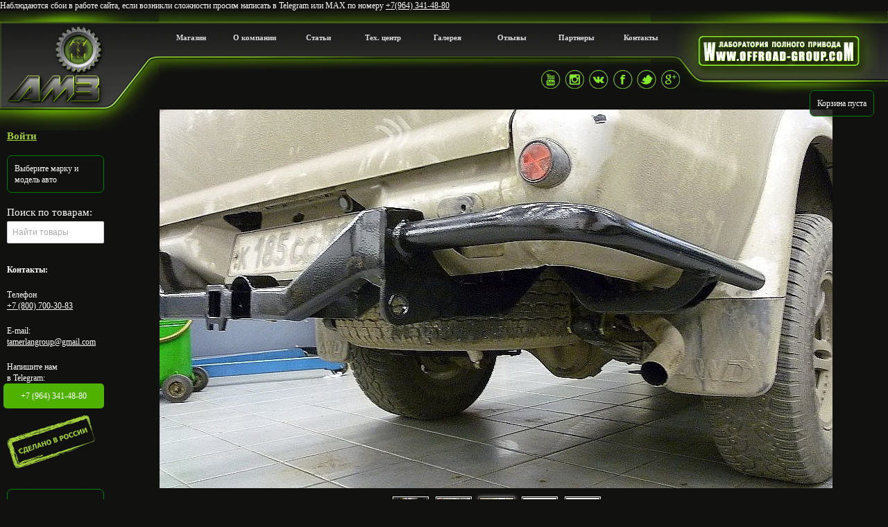

--- FILE ---
content_type: text/html; charset=utf-8
request_url: https://offroad-group.com/photos/photo/l200-old-silovoj-bamper/3720970/
body_size: 9018
content:
<!DOCTYPE html>
<html><head>
    <meta http-equiv="Content-Type" content="text/html; charset=utf-8"/>
    <title>Силовой бампер L200 III  (3720.970)</title>
    <meta name="Keywords" content="Силовой бампер L200 III  (3720.970)" />
    <meta name="Description" content="Силовой бампер L200 III  (3720.970) () с гарантией АМЗ. Звоните!" />
    <meta name='yandex-verification' content='4774b0a3d5ce0133' />
    <meta name="google-site-verification" content="fXrjgvSV9DkDDvqlmQxAJiZhHGKWK5pY_bQiaS8F7x0" />
    
        <link rel="shortcut icon" href="/favicon.ico"/>
            <!-- rss -->
                <link rel="alternate" type="application/rss+xml" title="АМЗ (Лаборатория полного привода)" href="https://offroad-group.com/blog/offroad/rss/">        
    <!-- fonts -->
    <link href='//fonts.googleapis.com/css?family=Open+Sans:400italic,700italic,400,700&amp;subset=latin,cyrillic' rel='stylesheet' type='text/css'>
    
    <!-- css -->
    <link href="/wa-data/public/site/themes/default/default.css?v2.0.0.279" rel="stylesheet" type="text/css"/>
    <link href="/wa-data/public/site/themes/default/default.colors.css?v2.0.0.279" rel="stylesheet" type="text/css"/>
    <link href="/wa-data/public/site/themes/default/default.mobile.css?v2.0.0.279" media="screen and (max-width: 760px)" rel="stylesheet" type="text/css"/>
    <link href="/wa-data/public/site/themes/default/default.tablet.css?v2.0.0.279" media="screen and (min-width: 760px) and (max-width: 1024px)" rel="stylesheet" type="text/css"/>
    <link href="/wa-data/public/site/themes/default/default.wide.css?v2.0.0.279" media="screen and (min-width: 1440px)" rel="stylesheet" type="text/css"/>
    <link href="/wa-data/public/site/themes/default/waslidemenu/waslidemenu.css?v2.0.0.279" rel="stylesheet" type="text/css"/>
     <link href="/wa-content/font/ruble/arial/fontface.css" rel="stylesheet" type="text/css">     
    
    <!-- js -->
    <script type="text/javascript" src="/wa-content/js/jquery/jquery-1.8.2.min.js"></script>
    <script type="text/javascript" src="/wa-data/public/site/themes/default/default.js?v2.0.0.279"></script>
    <script type="text/javascript" src="/wa-data/public/site/themes/default/waslidemenu/jquery.waslidemenu.min.js?v2.0.0.279"></script>
        <script src="/wa-apps/photos/js/common.js?v=2.2.3.98"></script>
<script src="/wa-apps/photos/js/photo.stream.slider.js?v=2.2.3.98"></script>
<script src="/wa-apps/photos/js/frontend.photo.js?v=2.2.3.98"></script>
 
    
    <!-- photos app css -->
<link href="/wa-data/public/photos/themes/default/default.photos.css?v2.0.0.279" rel="stylesheet" type="text/css">
<link href="/wa-data/public/photos/themes/default/default.photos.mobile.css?v2.0.0.279" media="screen and (max-width: 760px)" rel="stylesheet" type="text/css">

<!-- js -->
<script type="text/javascript" src="/wa-content/js/jquery-wa/wa.core.js?v3.6.0"></script>
<script type="text/javascript" src="https://maps.googleapis.com/maps/api/js?sensor=false"></script>
<script type="text/javascript" src="/wa-data/public/photos/themes/default/js/jquery.wookmark.min.js?v3.6.0"></script>
<script type="text/javascript" src="/wa-data/public/photos/themes/default/js/jquery.waitforimages.min.js?v3.6.0"></script>
<script type="text/javascript" src="/wa-data/public/photos/themes/default/default.photos.js?v=3.6.0"></script>
<script type="text/javascript" src="/wa-data/public/photos/themes/default/lazyloading.js?v3.6.0"></script>
<script type="text/javascript" src="/wa-content/js/jquery-plugins/jquery.retina.js?v3.6.0"></script>
<script type="text/javascript">$(window).load(function(){ $('#photo-list img,.photo img').retina()});</script>
<script type="text/javascript" src="/wa-data/public/shop/themes/default/default.shop.js?v2.0.0.279"></script>



    
    <meta property="og:url" content="https://offroad-group.com/photos/photo/l200-old-silovoj-bamper/3720970/">
<meta property="og:type" content="article">
<meta property="og:title" content="3720.970">
<meta property="og:description" content="">
<meta property="og:image" content="https://offroad-group.com/wa-data/public/photos/58/42/4258/4258.750.jpg">
<link rel="apple-touch-icon" sizes="180x180" href="/apple-touch-icon.png">
<link rel="icon" type="image/png" sizes="32x32" href="/favicon-32x32.png">
<link rel="icon" type="image/png" sizes="16x16" href="/favicon-16x16.png">
<link rel="manifest" href="/site.webmanifest">
<link rel="mask-icon" href="/safari-pinned-tab.svg" color="#5bbad5">
<meta name="msapplication-TileColor" content="#da532c">
<meta name="theme-color" content="#ffffff">
<meta name="yandex-verification" content="76a08afb838824cc" />
<meta name="google-site-verification" content="z8ZacNTNMXoTCCYbVJrt90ee6B4dpJl3EvtjQ3EvP04" /><script async src="https://www.googletagmanager.com/gtag/js?id=UA-60274100-1"></script>
<script>
  window.dataLayer = window.dataLayer || [];
  function gtag(){dataLayer.push(arguments);}
  gtag('js', new Date());

  gtag('config', 'UA-60274100-1');
  
</script> 
    <d>Наблюдаются сбои в работе сайта, если возникли сложности просим написать в Telegram или MAX по номеру <a href="https://t.me/AMZ_4x4">+7(964) 341-48-80</a> </d>
    <!--[if lt IE 9]>
    <script>
    document.createElement('header');
    document.createElement('nav');
    document.createElement('section');
    document.createElement('article');
    document.createElement('aside');
    document.createElement('footer');
    document.createElement('figure');
    document.createElement('hgroup');
    document.createElement('menu');
    </script>
    <![endif]-->
    <!-- Code start -->
    
<!--<script type="text/javascript">-->
<!--$(function() {    -->
<!--    $.ajax({url:'https://offroad-group.com/callbk/',type:'HEAD',success: function(){-->
<!--	    $.get('https://offroad-group.com/callbk/', function(response){-->
<!--		$('#callbk-wrapper').html(response);-->
<!--	    }, "html");-->
<!--	}-->
<!--    });    -->
<!--});-->
<!--</script>-->
<!-- Code end -->

</head>
<body>
<div class="head">
<div class="left">
<a href="/" class="logo"></a>
<div id="callbk-wrapper"></div>  
</div>
<div class="center">
<div class="top_menu">
<div class="cell">
<a href="/">Магазин</a>
</div>
<div class="cell">
<a href="/about/">О компании</a>
</div>
<!--<div class="cell">
<a href="/blog/aktsii/">Акции</a>
</div>-->
<div class="cell">
<a href="/blog/offroad/">Статьи</a>
</div>
<div class="cell">
<a href="/39_TEHNICHESKIY_CENTR_LABORATORII_POLNOGO_PRIVODA/">Тех. центр</a>
</div>
<div class="cell">
<a href="/photos/">Галерея</a>
</div>
<div class="cell">
<a href="/reviews/">Отзывы</a>
</div>
<div class="cell">
<a href="/partnery/">Партнеры</a>
</div>
<div class="cell">
<a href="/kontakty/">Контакты</a>
</div>


</div>

</div>
<div class="right">
<div class="lab">
<a href="/39_TEHNICHESKIY_CENTR_LABORATORII_POLNOGO_PRIVODA/"><img src="/img/lab.png" alt="Лаборатория полного привода"/></a>&nbsp;&nbsp;&nbsp;&nbsp;&nbsp;&nbsp;
<div class="soc_w top_w">
    <a href="https://www.youtube.com/user/4wdlab" target="_blank"></a>
    <a href="https://instagram.com/amz4x4/" target="_blank"></a>
    <a class="fix_a" href="https://vk.com/public96860012" target="_blank"></a>
    <a href="https://www.facebook.com/groups/1639493422959516/" target="_blank"></a>
    <a href="https://twitter.com/amz4x4" target="_blank"></a>
    <a href="https://plus.google.com/u/1/b/112598156268676837041/112598156268676837041/about" target="_blank"></a>
</div>

</div>
</div>
</div>
<div class="content">
<div class="left">
		    <div id="auth_button">Войти</div>
	    <div id="auth_inputs">
            
            <div class="wa-login-form-wrapper wa-is-need-confirm" id="wa-login-form-wrapper696f931db0307">

    <div data-action="/login/" class="js-wa-form-item">


    
    <div class="wa-info-messages" style="display: none;">
            </div>

    
    
    <div class="wa-login-form-fields js-login-form-fields-block">
                    <div class="wa-field wa-field-login " data-field-id="login" style="">
        <div class="wa-name">
            Email

            
            
        </div>
        <div class="wa-value">

                
            
    
    
    
    
                            

    
    
    
    <input class="" placeholder="Email" placeholder="Логин" title="Логин"  type="text" name="login" value="">


                            <div class="wa-edit-login-link-wrapper" style="display: none;">
                    <a href="javascript:void(0);" class="wa-edit-login-link">
                        <i class="wa-edit-login-link-icon"></i>
                        Изменить
                    </a>
                </div>
            
            
            
            
                
        </div>
    </div>
                    <div class="wa-field wa-field-password " data-field-id="password" style="">
        <div class="wa-name">
            Пароль

            
            
        </div>
        <div class="wa-value">

                
            
    
    
    
    
                            

    
    
    
    <input class="" placeholder=""  type="password" name="password" value="">


            
            
            
                            <a class="wa-login-forgotpassword-url" href="/forgotpassword/" data-type="forgotpassword">Забыли пароль?</a>
            
                
        </div>
    </div>
        
        

        
    </div>

    <div class="wa-login-form-actions js-login-form-actions">
        <div class="wa-uncaught-errors" style="display: none;">
            </div>

        
        <div class="wa-buttons-wrapper" style="">
            <input type="hidden" name="wa_auth_login" value="1">
            <input type="submit" value="Войти" class="wa-login-submit">
            <i class="icon16 loading wa-loading" style="display: none;"></i>
        </div>

        <div class="wa-signup-url">
            Впервые у нас? <a href="/signup/" data-type="signup">Зарегистрироваться</a>
        </div>
    </div>

    


    </div>

</div>


        
    
    
                
    <script>
        ( function($) { "use strict";
            load([{"id":"wa-content-frontend-login-form-js","type":"js","uri":"\/wa-content\/js\/login\/login-frontend-form.min.js?v=2.2.3.98"},{"id":"wa-content-frontend-login-css","type":"css","uri":"\/wa-content\/css\/login\/frontend\/login.css?v=2.2.3.98"}]).then(init);

            function load(sources) {
                var deferred = $.Deferred();

                loader(sources).then( function() {
                    deferred.resolve();
                }, function(bad_sources) {
                    if (console && console.error) {
                        console.error("Error loading resource", bad_sources);
                    }
                    deferred.reject(bad_sources);
                });

                return deferred.promise();

                function loader(sources) {
                    var deferred = $.Deferred(),
                        counter = sources.length;

                    var bad_sources = [];

                    $.each(sources, function(i, source) {
                        switch (source.type) {
                            case "css":
                                loadCSS(source).then(onLoad, onError);
                                break;
                            case "js":
                                loadJS(source).then(onLoad, onError);
                                break;
                        }
                    });

                    return deferred.promise();

                    function loadCSS(source) {
                        var deferred = $.Deferred(),
                            promise = deferred.promise();

                        var $link = $("#" + source.id);
                        if ($link.length) {
                            promise = $link.data("promise");

                        } else {
                            $link = $("<link />", {
                                id: source.id,
                                rel: "stylesheet"
                            }).appendTo("head")
                                .data("promise", promise);

                            $link
                                .on("load", function() {
                                    deferred.resolve(source);
                                }).on("error", function() {
                                deferred.reject(source);
                            });

                            $link.attr("href", source.uri);
                        }

                        return promise;
                    }

                    function loadJS(source) {
                        var deferred = $.Deferred(),
                            promise = deferred.promise();

                        var $script = $("#" + source.id);
                        if ($script.length) {
                            promise = $script.data("promise");

                        } else {
                            var script = document.createElement("script");
                            document.getElementsByTagName("head")[0].appendChild(script);

                            $script = $(script)
                                .attr("id", source.id)
                                .data("promise", promise);

                            $script
                                .on("load", function() {
                                    deferred.resolve(source);
                                }).on("error", function() {
                                deferred.reject(source);
                            });

                            $script.attr("src", source.uri);
                        }

                        return promise;
                    }

                    function onLoad(source) {
                        counter -= 1;
                        watcher();
                    }

                    function onError(source) {
                        bad_sources.push(source);
                        counter -= 1;
                        watcher();
                    }

                    function watcher() {
                        if (counter === 0) {
                            if (!bad_sources.length) {
                                deferred.resolve();
                            } else {
                                deferred.reject(bad_sources);
                            }
                        }
                    }
                }
            }

            function init() {
                new WaFrontendLogin({
                    $wrapper: $("#wa-login-form-wrapper696f931db0307"),
                    namespace: null,
                    auth_type: "user_password",
                    errors: [],
                    messages: [],
                    onetime_password_url: null,
                    locale: {"required":"\u041f\u043e\u043b\u0435 \u043e\u0431\u044f\u0437\u0430\u0442\u0435\u043b\u044c\u043d\u043e\u0435","login_required":"\u0412\u0432\u0435\u0434\u0438\u0442\u0435 \u0441\u0432\u043e\u0439 email-\u0430\u0434\u0440\u0435\u0441.","password_required":"\u041f\u0430\u0440\u043e\u043b\u044c \u043e\u0431\u044f\u0437\u0430\u0442\u0435\u043b\u0435\u043d","captcha_required":"\u041a\u0430\u043f\u0447\u0430 \u043e\u0431\u044f\u0437\u0430\u0442\u0435\u043b\u044c\u043d\u0430","sent_by_email":"(\u043e\u0442\u043f\u0440\u0430\u0432\u043b\u0435\u043d \u043f\u043e email)","sent_by_sms":"(\u043e\u0442\u043f\u0440\u0430\u0432\u043b\u0435\u043d \u0432 SMS)"},
                    is_json_mode: true,
                    need_redirects: true,
                    is_need_confirm: true,
                    oauth_adapter_sizes: []
                });
            }

        })(jQuery);
    </script>
        </div>
	<div class="marka_2">
 <div class="choose">Выберите марку и модель авто</div>
 </div>
 
<!-- product search -->
<div class="search_text">Поиск по товарам:</div>
<div class="search float-right">
<form method="get" action="/photos/logout/">
<input type="search" name="query"  id="search" placeholder="Найти товары">
</form>
</div>
<!-- end product search -->

<p><b>Контакты:</b></p>
<p>Телефон<br>
<a href="tel:+78007003083">+7 (800) 700-30-83</a></p>
<p>E-mail:<br>
<a href="mailto:tamerlangroup@gmail.com">tamerlangroup@gmail.com</a></p>
<p>Напишите нам<br> в Telegram:<br>
<a class="quest" href="https://t.me/AMZ_4x4">+7 (964) 341-48-80</a></p>


						
 <div class="made"></div>
 <style>
  #news h2 { font-size: 1.5em; margin-bottom: 15px; }
  #news { border: 1px solid green; border-radius: 7px; margin-top: 30px; margin-bottom: 15px; padding: 10px 0 0 10px; }
  .post { margin-right: 15px; margin-bottom: 10px; margin-top: 20px; text-align: left !important; }
  .post h3 { font-size: 1em; margin-right: 5px; margin-bottom: 3px; }
  .post .credentials { color: #AAA; font-size: .9em; margin-bottom: 5px; }
  .post .username { color: #777; padding: 0; display: inline; }
  #news .bloghref { margin-bottom: 20px; }
</style>
<div id="news">
<h2>Новости</h2>
<div class="post">
  <h3>
    <a href="https://offroad-group.com/blog/novosti/v-svyazi-s-blokirovkoy-instagram/" width="140px">В связи с блокировкой Instagram мы завели Telegram канал. Ждем вас там.</a>
    
      </h3>
  <!--<div class="credentials">
          <a href="https://offroad-group.com/blog/offroad/author/1/" class="username">Админ Админ Админович</a>
        14 марта 2022
  </div>-->
  <p>
    
      </p>
</div>
<div class="post">
  <h3>
    <a href="https://offroad-group.com/blog/novosti/novoe-video-na-nashem-kanale/" width="140px">Новое видео на нашем канале!!!</a>
    
      </h3>
  <!--<div class="credentials">
          <a href="https://offroad-group.com/blog/offroad/author/1/" class="username">Админ Админ Админович</a>
        26 июня 2020
  </div>-->
  <p>
    
      </p>
</div>
<div class="post">
  <h3>
    <a href="https://offroad-group.com/blog/novosti/prodaetsya-land-cruiser-100/" width="140px">Продается Land Cruiser 100</a>
    
      </h3>
  <!--<div class="credentials">
          <a href="https://offroad-group.com/blog/offroad/author/1/" class="username">Админ Админ Админович</a>
        3 июля 2018
  </div>-->
  <p>
     Ссылка на АВТО.РУ:
 
   LINK 
 
 
 
 Автомобиль подготовлен, все изменения официально зарегистрированы, установлено следующее оборудование:...
      </p>
</div>
<a href="http://offroad-group.com/blog/novosti/" class="bloghref">Все новости →</a>
</div>
 
 
 
 

</div>

<div class="center">

<div style="margin:-30px 40px 0;">
<!-- image -->
<section class="slideshow">

    <div class="photo">
        <div class="image">
            <div class="corner top left">
                
                            </div>
            <div class="corner top right">
                
                            </div>
            <div class="stack">
                <div id="stack-nav"></div>
            </div>
            <a href="" title="Далее →">
                <img src="/wa-data/public/photos/58/42/4258/4258.970.jpg" id="photo" itemprop="image" alt="" data-size="970" data-photo-id="4258" class=" photo_img" style="width: 970px; height: 546px; " width="970" height="546" >
            </a>
        </div>
    </div>
    
    <nav class="slideshow-navigator">
        <div class="photostream-container">
            <!-- stream navigation -->
            <ul class="photostream" id="photo-stream"><li class="stream-nav rewind"><a href="javascript:void(0);"><i></i></a></li><li class="stream-nav ff"><a href="javascript:void(0);"><i></i></a></li><li class="stream-wrapper"><ul class="photostream"><li class="dummy " data-photo-id=''><a href="javascript:void(0);"><img src="/wa-data/public/photos/themes/default/img/photostream-end.png"></a></li><li class="dummy " data-photo-id=''><a href="javascript:void(0);"><img src="/wa-data/public/photos/themes/default/img/photostream-end.png"></a></li><li class="" data-photo-id='3715'><a href="/photos/photo/l200-old-silovoj-bamper/p1030443_acc64/"><img src="/wa-data/public/photos/15/37/3715/3715.96x96.jpg" alt=""><img class="thumb" src="/wa-data/public/photos/15/37/3715/3715.300x0.jpg" style="display:none;" alt=""></a></li><li class="" data-photo-id='3716'><a href="/photos/photo/l200-old-silovoj-bamper/p1030444_64ccd/"><img src="/wa-data/public/photos/16/37/3716/3716.96x96.jpg" alt=""><img class="thumb" src="/wa-data/public/photos/16/37/3716/3716.300x0.jpg" style="display:none;" alt=""></a></li><li class="" data-photo-id='3717'><a href="/photos/photo/l200-old-silovoj-bamper/p1030445_e1c7f/"><img src="/wa-data/public/photos/17/37/3717/3717.96x96.jpg" alt=""><img class="thumb" src="/wa-data/public/photos/17/37/3717/3717.300x0.jpg" style="display:none;" alt=""></a></li><li class="" data-photo-id='3718'><a href="/photos/photo/l200-old-silovoj-bamper/p1030447_e2ba0/"><img src="/wa-data/public/photos/18/37/3718/3718.96x96.jpg" alt=""><img class="thumb" src="/wa-data/public/photos/18/37/3718/3718.300x0.jpg" style="display:none;" alt=""></a></li><li class="" data-photo-id='3719'><a href="/photos/photo/l200-old-silovoj-bamper/p1030448_2522d/"><img src="/wa-data/public/photos/19/37/3719/3719.96x96.jpg" alt=""><img class="thumb" src="/wa-data/public/photos/19/37/3719/3719.300x0.jpg" style="display:none;" alt=""></a></li><li class="" data-photo-id='3721'><a href="/photos/photo/l200-old-silovoj-bamper/p1030454_44221/"><img src="/wa-data/public/photos/21/37/3721/3721.96x96.jpg" alt=""><img class="thumb" src="/wa-data/public/photos/21/37/3721/3721.300x0.jpg" style="display:none;" alt=""></a></li><li class="" data-photo-id='3722'><a href="/photos/photo/l200-old-silovoj-bamper/p1030455_9918b/"><img src="/wa-data/public/photos/22/37/3722/3722.96x96.jpg" alt=""><img class="thumb" src="/wa-data/public/photos/22/37/3722/3722.300x0.jpg" style="display:none;" alt=""></a></li><li class=" visible" data-photo-id='3723'><a href="/photos/photo/l200-old-silovoj-bamper/p1030456_ad993/"><img src="/wa-data/public/photos/23/37/3723/3723.96x96.jpg" alt=""><img class="thumb" src="/wa-data/public/photos/23/37/3723/3723.300x0.jpg" style="display:none;" alt=""></a></li><li class=" visible" data-photo-id='3724'><a href="/photos/photo/l200-old-silovoj-bamper/p1030465_16a39/"><img src="/wa-data/public/photos/24/37/3724/3724.96x96.jpg" alt=""><img class="thumb" src="/wa-data/public/photos/24/37/3724/3724.300x0.jpg" style="display:none;" alt=""></a></li><li class="selected visible" data-photo-id='4258'><a href="/photos/photo/l200-old-silovoj-bamper/3720970/"><img src="/wa-data/public/photos/58/42/4258/4258.96x96.jpg" alt=""><img class="thumb" src="/wa-data/public/photos/58/42/4258/4258.300x0.jpg" style="display:none;" alt=""></a></li><li class="dummy  visible" data-photo-id=''><a href="javascript:void(0);"><img src="/wa-data/public/photos/themes/default/img/photostream-end.png"></a></li><li class="dummy  visible" data-photo-id=''><a href="javascript:void(0);"><img src="/wa-data/public/photos/themes/default/img/photostream-end.png"></a></li></li></ul></ul><script>    var __photo_stream_data = [{"id":"3715","name":"P1030443_acc64","description":null,"ext":"jpg","size":"155784","type":"2","rate":"0.00","width":"970","height":"546","contact_id":"1","upload_datetime":"2014-07-22 15:24:08","edit_datetime":null,"status":"1","hash":"","url":"p1030443_acc64","parent_id":"0","stack_count":"0","sort":"0","source":"backend","app_id":null,"thumb":{"size":{"width":300,"height":169},"url":"\/wa-data\/public\/photos\/15\/37\/3715\/3715.300x0.jpg","url2x":"\/wa-data\/public\/photos\/15\/37\/3715\/3715.300x0@2x.jpg","bound":{"width":"300","height":null}},"thumb_crop":{"size":{"width":96,"height":96},"url":"\/wa-data\/public\/photos\/15\/37\/3715\/3715.96x96.jpg","url2x":"\/wa-data\/public\/photos\/15\/37\/3715\/3715.96x96@2x.jpg","bound":{"width":"96","height":"96"}},"tags":[],"hooks":{"thumb":[],"plain":[],"top_left":[],"top_right":[],"name":[]},"upload_timestamp":1406028248,"thumb_custom":{"url":"\/wa-data\/public\/photos\/15\/37\/3715\/3715.%size%.jpg"},"full_url":"\/photos\/photo\/l200-old-silovoj-bamper\/p1030443_acc64\/"},{"id":"3716","name":"P1030444_64ccd","description":null,"ext":"jpg","size":"142496","type":"2","rate":"0.00","width":"970","height":"546","contact_id":"1","upload_datetime":"2014-07-22 15:24:08","edit_datetime":null,"status":"1","hash":"","url":"p1030444_64ccd","parent_id":"0","stack_count":"0","sort":"1","source":"backend","app_id":null,"thumb":{"size":{"width":300,"height":169},"url":"\/wa-data\/public\/photos\/16\/37\/3716\/3716.300x0.jpg","url2x":"\/wa-data\/public\/photos\/16\/37\/3716\/3716.300x0@2x.jpg","bound":{"width":"300","height":null}},"thumb_crop":{"size":{"width":96,"height":96},"url":"\/wa-data\/public\/photos\/16\/37\/3716\/3716.96x96.jpg","url2x":"\/wa-data\/public\/photos\/16\/37\/3716\/3716.96x96@2x.jpg","bound":{"width":"96","height":"96"}},"tags":[],"hooks":{"thumb":[],"plain":[],"top_left":[],"top_right":[],"name":[]},"upload_timestamp":1406028248,"thumb_custom":{"url":"\/wa-data\/public\/photos\/16\/37\/3716\/3716.%size%.jpg"},"full_url":"\/photos\/photo\/l200-old-silovoj-bamper\/p1030444_64ccd\/"},{"id":"3717","name":"P1030445_e1c7f","description":null,"ext":"jpg","size":"142166","type":"2","rate":"0.00","width":"970","height":"546","contact_id":"1","upload_datetime":"2014-07-22 15:24:09","edit_datetime":null,"status":"1","hash":"","url":"p1030445_e1c7f","parent_id":"0","stack_count":"0","sort":"2","source":"backend","app_id":null,"thumb":{"size":{"width":300,"height":169},"url":"\/wa-data\/public\/photos\/17\/37\/3717\/3717.300x0.jpg","url2x":"\/wa-data\/public\/photos\/17\/37\/3717\/3717.300x0@2x.jpg","bound":{"width":"300","height":null}},"thumb_crop":{"size":{"width":96,"height":96},"url":"\/wa-data\/public\/photos\/17\/37\/3717\/3717.96x96.jpg","url2x":"\/wa-data\/public\/photos\/17\/37\/3717\/3717.96x96@2x.jpg","bound":{"width":"96","height":"96"}},"tags":[],"hooks":{"thumb":[],"plain":[],"top_left":[],"top_right":[],"name":[]},"upload_timestamp":1406028249,"thumb_custom":{"url":"\/wa-data\/public\/photos\/17\/37\/3717\/3717.%size%.jpg"},"full_url":"\/photos\/photo\/l200-old-silovoj-bamper\/p1030445_e1c7f\/"},{"id":"3718","name":"P1030447_e2ba0","description":null,"ext":"jpg","size":"153749","type":"2","rate":"0.00","width":"970","height":"546","contact_id":"1","upload_datetime":"2014-07-22 15:24:09","edit_datetime":null,"status":"1","hash":"","url":"p1030447_e2ba0","parent_id":"0","stack_count":"0","sort":"3","source":"backend","app_id":null,"thumb":{"size":{"width":300,"height":169},"url":"\/wa-data\/public\/photos\/18\/37\/3718\/3718.300x0.jpg","url2x":"\/wa-data\/public\/photos\/18\/37\/3718\/3718.300x0@2x.jpg","bound":{"width":"300","height":null}},"thumb_crop":{"size":{"width":96,"height":96},"url":"\/wa-data\/public\/photos\/18\/37\/3718\/3718.96x96.jpg","url2x":"\/wa-data\/public\/photos\/18\/37\/3718\/3718.96x96@2x.jpg","bound":{"width":"96","height":"96"}},"tags":[],"hooks":{"thumb":[],"plain":[],"top_left":[],"top_right":[],"name":[]},"upload_timestamp":1406028249,"thumb_custom":{"url":"\/wa-data\/public\/photos\/18\/37\/3718\/3718.%size%.jpg"},"full_url":"\/photos\/photo\/l200-old-silovoj-bamper\/p1030447_e2ba0\/"},{"id":"3719","name":"P1030448_2522d","description":null,"ext":"jpg","size":"145854","type":"2","rate":"0.00","width":"970","height":"546","contact_id":"1","upload_datetime":"2014-07-22 15:24:09","edit_datetime":null,"status":"1","hash":"","url":"p1030448_2522d","parent_id":"0","stack_count":"0","sort":"4","source":"backend","app_id":null,"thumb":{"size":{"width":300,"height":169},"url":"\/wa-data\/public\/photos\/19\/37\/3719\/3719.300x0.jpg","url2x":"\/wa-data\/public\/photos\/19\/37\/3719\/3719.300x0@2x.jpg","bound":{"width":"300","height":null}},"thumb_crop":{"size":{"width":96,"height":96},"url":"\/wa-data\/public\/photos\/19\/37\/3719\/3719.96x96.jpg","url2x":"\/wa-data\/public\/photos\/19\/37\/3719\/3719.96x96@2x.jpg","bound":{"width":"96","height":"96"}},"tags":[],"hooks":{"thumb":[],"plain":[],"top_left":[],"top_right":[],"name":[]},"upload_timestamp":1406028249,"thumb_custom":{"url":"\/wa-data\/public\/photos\/19\/37\/3719\/3719.%size%.jpg"},"full_url":"\/photos\/photo\/l200-old-silovoj-bamper\/p1030448_2522d\/"},{"id":"3721","name":"P1030454_44221","description":null,"ext":"jpg","size":"145434","type":"2","rate":"0.00","width":"970","height":"546","contact_id":"1","upload_datetime":"2014-07-22 15:24:10","edit_datetime":null,"status":"1","hash":"","url":"p1030454_44221","parent_id":"0","stack_count":"0","sort":"6","source":"backend","app_id":null,"thumb":{"size":{"width":300,"height":169},"url":"\/wa-data\/public\/photos\/21\/37\/3721\/3721.300x0.jpg","url2x":"\/wa-data\/public\/photos\/21\/37\/3721\/3721.300x0@2x.jpg","bound":{"width":"300","height":null}},"thumb_crop":{"size":{"width":96,"height":96},"url":"\/wa-data\/public\/photos\/21\/37\/3721\/3721.96x96.jpg","url2x":"\/wa-data\/public\/photos\/21\/37\/3721\/3721.96x96@2x.jpg","bound":{"width":"96","height":"96"}},"tags":[],"hooks":{"thumb":[],"plain":[],"top_left":[],"top_right":[],"name":[]},"upload_timestamp":1406028250,"thumb_custom":{"url":"\/wa-data\/public\/photos\/21\/37\/3721\/3721.%size%.jpg"},"full_url":"\/photos\/photo\/l200-old-silovoj-bamper\/p1030454_44221\/"},{"id":"3722","name":"P1030455_9918b","description":null,"ext":"jpg","size":"152362","type":"2","rate":"0.00","width":"970","height":"546","contact_id":"1","upload_datetime":"2014-07-22 15:24:10","edit_datetime":null,"status":"1","hash":"","url":"p1030455_9918b","parent_id":"0","stack_count":"0","sort":"7","source":"backend","app_id":null,"thumb":{"size":{"width":300,"height":169},"url":"\/wa-data\/public\/photos\/22\/37\/3722\/3722.300x0.jpg","url2x":"\/wa-data\/public\/photos\/22\/37\/3722\/3722.300x0@2x.jpg","bound":{"width":"300","height":null}},"thumb_crop":{"size":{"width":96,"height":96},"url":"\/wa-data\/public\/photos\/22\/37\/3722\/3722.96x96.jpg","url2x":"\/wa-data\/public\/photos\/22\/37\/3722\/3722.96x96@2x.jpg","bound":{"width":"96","height":"96"}},"tags":[],"hooks":{"thumb":[],"plain":[],"top_left":[],"top_right":[],"name":[]},"upload_timestamp":1406028250,"thumb_custom":{"url":"\/wa-data\/public\/photos\/22\/37\/3722\/3722.%size%.jpg"},"full_url":"\/photos\/photo\/l200-old-silovoj-bamper\/p1030455_9918b\/"},{"id":"3723","name":"P1030456_ad993","description":null,"ext":"jpg","size":"161283","type":"2","rate":"0.00","width":"970","height":"546","contact_id":"1","upload_datetime":"2014-07-22 15:24:10","edit_datetime":null,"status":"1","hash":"","url":"p1030456_ad993","parent_id":"0","stack_count":"0","sort":"8","source":"backend","app_id":null,"thumb":{"size":{"width":300,"height":169},"url":"\/wa-data\/public\/photos\/23\/37\/3723\/3723.300x0.jpg","url2x":"\/wa-data\/public\/photos\/23\/37\/3723\/3723.300x0@2x.jpg","bound":{"width":"300","height":null}},"thumb_crop":{"size":{"width":96,"height":96},"url":"\/wa-data\/public\/photos\/23\/37\/3723\/3723.96x96.jpg","url2x":"\/wa-data\/public\/photos\/23\/37\/3723\/3723.96x96@2x.jpg","bound":{"width":"96","height":"96"}},"tags":[],"hooks":{"thumb":[],"plain":[],"top_left":[],"top_right":[],"name":[]},"upload_timestamp":1406028250,"thumb_custom":{"url":"\/wa-data\/public\/photos\/23\/37\/3723\/3723.%size%.jpg"},"full_url":"\/photos\/photo\/l200-old-silovoj-bamper\/p1030456_ad993\/"},{"id":"3724","name":"P1030465_16a39","description":null,"ext":"jpg","size":"155591","type":"2","rate":"0.00","width":"970","height":"546","contact_id":"1","upload_datetime":"2014-07-22 15:24:10","edit_datetime":null,"status":"1","hash":"","url":"p1030465_16a39","parent_id":"0","stack_count":"0","sort":"9","source":"backend","app_id":null,"thumb":{"size":{"width":300,"height":169},"url":"\/wa-data\/public\/photos\/24\/37\/3724\/3724.300x0.jpg","url2x":"\/wa-data\/public\/photos\/24\/37\/3724\/3724.300x0@2x.jpg","bound":{"width":"300","height":null}},"thumb_crop":{"size":{"width":96,"height":96},"url":"\/wa-data\/public\/photos\/24\/37\/3724\/3724.96x96.jpg","url2x":"\/wa-data\/public\/photos\/24\/37\/3724\/3724.96x96@2x.jpg","bound":{"width":"96","height":"96"}},"tags":[],"hooks":{"thumb":[],"plain":[],"top_left":[],"top_right":[],"name":[]},"upload_timestamp":1406028250,"thumb_custom":{"url":"\/wa-data\/public\/photos\/24\/37\/3724\/3724.%size%.jpg"},"full_url":"\/photos\/photo\/l200-old-silovoj-bamper\/p1030465_16a39\/"},{"id":"4258","name":"3720.970","description":null,"ext":"jpg","size":"112191","type":"2","rate":"0.00","width":"970","height":"546","contact_id":"1","upload_datetime":"2015-06-02 00:15:11","edit_datetime":null,"status":"1","hash":"","url":"3720970","parent_id":"0","stack_count":"0","sort":"10","source":"backend","app_id":null,"thumb":{"size":{"width":300,"height":169},"url":"\/wa-data\/public\/photos\/58\/42\/4258\/4258.300x0.jpg","url2x":"\/wa-data\/public\/photos\/58\/42\/4258\/4258.300x0@2x.jpg","bound":{"width":"300","height":null}},"thumb_crop":{"size":{"width":96,"height":96},"url":"\/wa-data\/public\/photos\/58\/42\/4258\/4258.96x96.jpg","url2x":"\/wa-data\/public\/photos\/58\/42\/4258\/4258.96x96@2x.jpg","bound":{"width":"96","height":"96"}},"tags":[],"hooks":{"thumb":[],"plain":[],"top_left":[],"top_right":[],"name":[]},"upload_timestamp":1433193311,"thumb_custom":{"url":"\/wa-data\/public\/photos\/58\/42\/4258\/4258.%size%.jpg"},"full_url":"\/photos\/photo\/l200-old-silovoj-bamper\/3720970\/"}]</script>
        </div>
        <div class="clear-both"></div>
    </nav>
   
</section>

<div class="page-content">

    <!-- photo info -->
    <h1 id="photo-name" itemprop="name" style="font-size: 1.75em;">Силовой бампер L200 III  (3720.970)</h1>
        <div id="photo-hook-sidebar">
        
            </div>
                <p class="hint">
                            <span id="photo-author">
                    Автор: <span class="photo-info"><a href="/photos/author/1/">Админович Админ Админ</a>   2 июня 2015 00:15</span><br>
                </span>
                                        <span id="photo-albums">
                Альбомы: <span class="photo-info"><a href="https://offroad-group.com/photos/l200-old-silovoj-bamper/">Силовой бампер L200 III</a></span><br>
                </span>
                                </p>
    
    
        
    <div class="clear-both"></div>
    
    <div id="photo-hook-bottom">
        
            </div>

</div>
</div>





<!-- cart -->
<div id="cart2" class="cart">
                Корзина пуста
    </div>


</div>
</div>
<div class="share_text">Расскажите о нас друзьям:</div>
<div class="share42init">
</div>
<script type="text/javascript" src="https://offroad-group.com/wa-data/public/site/share42.js"></script>

<div id="callbk-wrapper"></div>  

<div class="footer">   

<div class="copy">
<div style="position:relative;"> <div class="model"><div class="marka_1">
 <div class="choose">Выберите марку и модель авто</div>
 </div>
 </div>

  </div>
 
  <div class="soc_w" style="float:left">
    <a href="https://www.youtube.com/user/4wdlab" target="_blank"></a>
    <a href="https://instagram.com/amz4x4/" target="_blank"></a>
    <a class="fix_a" href="https://vk.com/public96860012" target="_blank"></a>
    <a href="https://www.facebook.com/groups/1639493422959516/" target="_blank"></a>
    <a href="https://twitter.com/amz4x4" target="_blank"></a>
    <a href="https://plus.google.com/u/1/b/112598156268676837041/112598156268676837041/about" target="_blank"></a>
</div>

 <div style="float:left">
<!--LiveInternet counter--><script type="text/javascript"><!--
document.write("<a href='//www.liveinternet.ru/click' "+
"target=_blank><img src='//counter.yadro.ru/hit?t20.5;r"+
escape(document.referrer)+((typeof(screen)=="undefined")?"":
";s"+screen.width+"*"+screen.height+"*"+(screen.colorDepth?
screen.colorDepth:screen.pixelDepth))+";u"+escape(document.URL)+
";h"+escape(document.title.substring(0,80))+";"+Math.random()+
"' alt='' title='LiveInternet: показано число просмотров за 24"+
" часа, посетителей за 24 часа и за сегодня' "+
"border='0' width='88' height='31'><\/a>")
//--></script><!--/LiveInternet--></div>
&nbsp;&nbsp;&nbsp;© Offroad-group, 2010-2023 &nbsp;&nbsp;&nbsp; <a href="tel:+78007003083">+7 (800) 700-30-83</a>,&nbsp;&nbsp;&nbsp;&nbsp; <a href="mailto:tamerlangroup@gmail.com">e-mail: tamerlangroup@gmail.com</a>,&nbsp;&nbsp;&nbsp;&nbsp; <a href="https://offroad-group.com/site/politika-konfidentsialnosti/">Политика в отношении обработки персональных данных</a>
    
</div>
<div class="cart_back">
                    <!-- cart -->
                                        <div id="cart" class="cart empty">
                         <a href="/cart/" class="cart-summary">
                             Корзина:
                             <strong class="cart-total">0 <span class="ruble">₽</span></strong>
                         </a>
                         <div id="cart-content">
                             
                         </div>
                         <a href="/checkout/" class="cart-to-checkout" style="display: none;">
                             Оформить заказ &rarr;
                         </a>
                    </div>
                </div>
 </div>
<!-- виджет инстаграм 
<iframe src="/instagram.php" style="width:100%;border:0 none;margin-top: -5px;"></iframe>-->
 Полный спектр товаров в области подготовки автомобилей к бездорожью. Компания АМЗ производит силовые обвесы для автомобилей, силовые бампера для внедорожников, калитки под запаску, усиленное днище, дополнительные топливные баки, лифт комплекты, площадки под лебедку, силоые пороги для джипов, усиленные пружины и шноркели. Подготовить автомобиль к соревнованиям по трофи рейду, установить экспедиционный багажник, лебедку - это неполный перечень наших возможностей. 

 <!-- Yandex.Metrika counter -->
<script type="text/javascript">
(function (d, w, c) {
    (w[c] = w[c] || []).push(function() {
        try {
            w.yaCounter28751341 = new Ya.Metrika({id:28751341,
                    webvisor:true,
                    clickmap:true,
                    trackLinks:true,
                    accurateTrackBounce:true});
        } catch(e) { }
    });

    var n = d.getElementsByTagName("script")[0],
        s = d.createElement("script"),
        f = function () { n.parentNode.insertBefore(s, n); };
    s.type = "text/javascript";
    s.async = true;
    s.src = (d.location.protocol == "https:" ? "https:" : "http:") + "//mc.yandex.ru/metrika/watch.js";

    if (w.opera == "[object Opera]") {
        d.addEventListener("DOMContentLoaded", f, false);
    } else { f(); }
})(document, window, "yandex_metrika_callbacks");
</script>
<noscript><div><img src="//mc.yandex.ru/watch/28751341" style="position:absolute; left:-9999px;" alt="" /></div></noscript>
<!-- /Yandex.Metrika counter -->
 
</body>


--- FILE ---
content_type: text/css
request_url: https://offroad-group.com/wa-data/public/site/themes/default/default.css?v2.0.0.279
body_size: 9156
content:
/*
 * Webasyst Default theme family
 *
 * Core CSS file
 *
 * @link http://www.webasyst.com/
 * @author Webasyst LLC
 * @copyright 2014 Webasyst LLC
 * @package Webasyst
 */
 
/* Reset
-------- */
html, body, div, span, applet, object, iframe, h1, h2, h3, h4, h5, h6, p, blockquote, pre, a, abbr, acronym, address, big, cite, code, del, dfn, em, img, ins, kbd, q, s, samp, small, strike, strong, sub, sup, tt, var, b, u, i, center, dl, dt, dd, /* ol, ul, li, */ fieldset, form, label, legend, table, caption, tbody, tfoot, thead, tr, th, td, article, aside, canvas, credentials, embed, figure, figcaption, footer, header, hgroup, menu, nav, output, ruby, section, summary, time, mark, audio, video { margin: 0; padding: 0; border: 0; font-size: 100%; }
article, aside, credentials, figcaption, figure, footer, header, hgroup, menu, nav, section { display: block; }

/* Common HTML elements, fonts, and colors
------------------------------------------ */
html,
body { width: 100%; min-height: 100%; font-family: Tahoma; font-size: 12px; 
background: #111110; 
line-height: 140%; 
position:relative;
color:#fff;}
body
{
min-width:1280px;
}
a { color: #fff; outline:0 none; }
a:focus { outline:none; outline-offset:-4px; }
a:visited { }

input[type="button"]::-moz-focus-inner { border: 0; }
input[type="submit"]::-moz-focus-inner { border: 0; }
a img { border: 0; }
p, dl, hr, h1, h2, h3, h4, h5, h6, ol, ul, pre, table, address, fieldset, blockquote { margin-bottom: 20px; }
h1 { font-size: 2.6em; }
h1 a { text-decoration:none; }
h2 { font-size: 1.75em; }
h3 { font-size: 1.45em; }
h4 { font-size: 1.2em; }
h5 { font-size: 1.1em; }
h6 { font-size: 1em; }
h1, h2, h3, h4, h5, h6 { line-height:1.2em; }
ul, ol { padding-top:0; }
ol { list-style: decimal; }
input, textarea, select { margin:0; } 
input, textarea { font-size: 1em; color: #000; }
input[type="button"]:focus { outline:none; outline-offset:-2px; }
fieldset { border:1px solid #bbb; padding:10px; position:relative; background:#e9e9e9; margin-bottom:10px; }
legend { font-size:1.1em; padding:.4em .8em; background:#fff; //background:none;
border:1px solid #bbb; //border:none
}
fieldset p label { width:98%; }
fieldset p input[type="text"] { width:98%; }
fieldset p select { width:99%; }
blockquote { color: #fff; font-size:0.9em; padding:20px; border: 1px solid #7E9A39;}
blockquote cite { font-size: 0.9em; }
hr { background-color: #ccc; height: 1px; border: 0; }
input::-webkit-input-placeholder { color: #ccc; }
input:-moz-placeholder,
input::-moz-placeholder { color: #ccc; }
input:-ms-input-placeholder { color: #ccc; }

/* Misc elements
---------------- */

.block { padding: 25px 30px; }
.inline { display: inline !important; }
.inline-link { text-decoration: none !important; }
.inline-link b { border-bottom: 1px dotted; font-weight: normal; position: relative; top: -0.13em;}
.inline-link b i { font-style: normal; position: relative; top: 0.13em;}
.small { font-size: 0.9em; }
.large { font-size: 1.1em; }
.bold { font-weight: bold; }
.strike { text-decoration: line-through; }
.highlighted { background:  #ffc; }
.hint { color: #aaa; font-size: 0.9em; }
.hint a,
.hint:visited,
.hint a:visited { color: #888; }
.gray .dropdown ul 
.gray a,
.gray:visited,
.gray a:visited { color: #888; }
.align-left { text-align: left; }
.align-center { text-align: center; }
.align-right { text-align: right; }
.clear-left { clear: left; }
.clear-right { clear: right; }
.clear-both { clear: both; }
.shadowed { -moz-box-shadow: 0 5px 15px #aaa; -webkit-box-shadow: 0 5px 15px #aaa; box-shadow: 0 5px 15px #aaa; }
.nowrap ul.dropdown
.hr { border-top: 1px solid #ccc; margin-bottom: 15px; }
.uppercase { text-transform: uppercase; }
.blurred { -webkit-filter: blur(5px); -moz-filter: blur(5px); -o-filter: blur(5px); -ms-filter: blur(5px); filter: blur(5px); }

.selected > a { text-decoration: none; color: #fff; font-weight: bold; }

.breadcrumbs { padding: 5px 0; font-size: 0.9em; }
.breadcrumbs a { color: #aaa; }
.breadcrumbs span.rarr { color: #ccc; margin: 0 3px; }

.tags { line-height: 2em; min-height: 50px; }
.tags a { color: green !important; display: inline !important; padding: 0 2px; }
.tags a:hover { color: red !important; }

.welcome { text-align: center; background: url('img/welcome.png') no-repeat; background-position: top center; padding-top: 300px; background-size: 256px 256px; }
.welcome h1 { font-weight: normal; font-size: 2em; }

/* Buttons
---------- */

input[type=button],
input[type=submit] { background: #009103; color: #fff; padding: 12px 40px; border: none; -webkit-appearance: none; }
input[type=button]:hover,
input[type=submit]:hover { background: #50b200; cursor: pointer; }
input[type=button]:active,
input[type=submit]:active { background: #006a02; }
input[type=button].large,
input[type=submit].large { font-size: 1.5em; padding: 7px 10px; font-weight: bold; }
input[type=button].gray,
input[type=submit].gray { background: #aaa; }
input[name=checkout2] { margin-bottom: 10px; }
/* Navigation menus
------------------- */
.gotoitem {
    float:right; 
    padding: 6px 30px; 
    background-color:#50b200;
    margin-top:6px;
    text-align:center;
}
.gotoitem:hover {
    background-color:#00AA00;
}

ul.menu-v {
    position: absolute;
    background: url("/img/vert_menu_back.png") repeat;
    left: 1%;
    margin: 0 0 20px;
    padding: 20px 30px;
    top: /*40*/0px;
    z-index: 130;
}

ul.menu-v li { list-style: none; padding: 3px 0; position:relative; }

ul.menu-v li a {
    color: #000000;
    display: block;
    font-size: 14px;
    font-weight: bold;
    text-decoration: none;
}
ul.menu-v li a:hover
{
color:#fff;
text-shadow:2px 2px 1px #a1cd3a;
}
li.collapsible ul.menu-v {z-index:131;}
ul.menu-v li.collapsible { background: url('img/rarr.png') no-repeat; background-position: right center;
  background-size: 32px 16px;}

ul.menu-h { margin: 0; padding: 0; }
ul.menu-h.bottom-padded { margin-bottom: 15px; }
ul.menu-h li { list-style: none; display: inline-block; padding: 0 10px 0 0; line-height: 1.3em; display:block\9; float:left\9; }
ul.menu-h li a { display: inline-block; padding: 15px 26px 15px 16px; display:block\9; float:left\9; text-decoration: none; }
ul.menu-h li a img.icon16 { position: relative; top: 3px; left: -3px; }
ul.menu-h li a i.icon16 { margin-top: -0.1em; }
ul.menu-h li.selected a { background: transparent; }
ul.menu-h li.bold a { font-weight: bold; }

.collapsible .menu_box {
    position: absolute;
    left: /*110*/20px;
    padding: 20px 0;
}

.collapsible ul {
    background: none repeat scroll 0 0 #4A4A4A;
    width: 200px;
    position: absolute;
    left: /*110*/90px;
    padding: 20px 0;
    top: -30px;
    box-shadow:1px 1px 2px #797978;
    display:none;
}
.collapsible .menu-v li {
    padding: 0 20px;
}
.collapsible .menu-v li:hover {
    background:#a1cd3a;
}
.collapsible .menu-v li:hover a, .collapsible .menu-v li a:hover {
    color:#31312f;
    text-shadow:none;
}

.collapsible .menu-v a {
    color: #FFFFFF;
    font-size: 12px;
}
.dropdown ul li { position: relative; }
.dropdown ul li.collapsible { background: url('img/darr.png') no-repeat; background-size: 16px 16px; background-position: right center; margin-right: 10px !important; padding-right: 5px; }
.dropdown ul li:hover { background-color: #ffc !important; } 
.dropdown ul li a { display: block; }
.dropdown ul ul.menu-v { opacity: 0; position: absolute; width: 200px; top: -9999em; left: -9999em; background: #fff; border: 1px solid #ccc; padding: 0; z-index: 13012; margin-left: 0; -moz-box-shadow: 0px 1px 3px rgba(0,0,0,0.1); -webkit-box-shadow: 0px 1px 3px rgba(0,0,0,0.1); box-shadow: 0px 1px 3px rgba(0,0,0,0.1); margin-top: 0; }
.dropdown ul ul.menu-v li { display: block; width: 200px; padding: 0; margin: 0; border-bottom: 1px solid rgba(0,0,0,0.1); border-top: none; }
.dropdown ul ul.menu-v li.collapsible { background: url('img/rarr.png') no-repeat; background-size: 32px 16px; background-position: right center; margin-right: 0 !important; }
.dropdown ul ul.menu-v li a { display: block; margin: 0; font-weight: normal !important; }
/* .dropdown ul ul.menu-v li i.icon16 { margin-left:-20px; margin-right:4px; } */
.dropdown ul ul.menu-v li ul.menu-v { top: -1px; left: 100%; margin-left: 0; }
.dropdown ul li:hover ul.menu-v { opacity: 1; top: 100%; left: -1px; transition: opacity 0.3s; }
/* .dropdown ul li:hover ul.menu-v { background-color: rgba(255,255,222,1); } */
.dropdown ul.disabled li:hover ul.menu-v { display: none !important; }
.dropdown ul li:hover ul.menu-v ul.menu-v { display: none; top: -1px; }  
.dropdown ul li:hover ul.menu-v li:hover ul.menu-v { display: block; }
.dropdown ul li:hover ul.menu-v li:hover ul.menu-v ul.menu-v { display: none; top: -1px; }
.dropdown ul li:hover ul.menu-v li:hover ul.menu-v li:hover ul.menu-v { display: block; }
.dropdown ul li:hover ul.menu-v li:hover ul.menu-v li:hover ul.menu-v ul.menu-v { display: none; top: -1px; }
.dropdown ul li:hover ul.menu-v li:hover ul.menu-v li:hover ul.menu-v li:hover ul.menu-v { display: block; }
.dropdown ul li:hover ul.menu-v li:hover ul.menu-v li:hover ul.menu-v li:hover ul.menu-v ul.menu-v { display: none; top: -1px; }
.dropdown ul li:hover ul.menu-v li:hover ul.menu-v li:hover ul.menu-v li:hover ul.menu-v li:hover ul.menu-v { display: block; }
.dropdown ul li .inner { opacity: 0; top: -9999em; left: -9999em; width: 300px; position: absolute;  z-index: 13012; background: #fff; }
.dropdown ul li .inner.shadowed { background: #fff; border: 1px solid #ccc; padding: 0; margin-left: 0; -moz-box-shadow: 0px 1px 3px rgba(0,0,0,0.1); -webkit-box-shadow: 0px 1px 3px rgba(0,0,0,0.1); box-shadow: 0px 1px 3px rgba(0,0,0,0.1); margin-top: 0; }
.dropdown ul li:hover .inner { top: 100%; left: -3px; opacity: 1; transition: opacity 0.3s; }

.dropdown ul.menu-v li:hover ul.menu-v { top: -1px; left: 100%; }
.dropdown ul.menu-v li.collapsible { background-image: url('img/rarr.png'); background-size: 32px 16px; margin-right: 0 !important; padding-right: 0; }
.dropdown ul.menu-v li.collapsible.selected:hover > a { background-color: #ffc !important; } 

.dropdown ul.menu-h li:hover { background-color: #fff !important; }
.dropdown ul.menu-h li ul.menu-v li { background-position: right 0 center; }
.dropdown ul.menu-h li.collapsible { background-position: right 10px center; }
.dropdown ul.menu-h li.collapsible:hover { background-color: #ffc !important; } 
.dropdown ul.menu-h li ul.menu-v li:hover { background-color: #ffc !important; }

ul.tree { list-style: none; padding-left: 0; }
ul.tree li { border: none; }
ul.tree li a { padding: 5px 16px; display: block; text-decoration: none;}
ul.tree li.selected a { background: transparent; }
ul.tree ul { padding-left: 20px; list-style: none; }
ul.tree ul a { padding: 3px 6px; font-size: 90%; }

/* Sign up & Login forms
------------------------ */
.validator{
  display: none;
}
.wa-auth-adapters ul { padding: 0; min-height: 16px; }
.wa-auth-adapters ul li { list-style: none; float: left; padding: 0 15px 0 0; }
.wa-auth-adapters ul li a { display: block; padding: 0px 5px; }
.wa-auth-adapters ul li a img { position: relative; top: 4px; margin-right: 5px; }
.wa-auth-adapters p { clear: left; color: #888; font-size: 0.9em; width: 40%; }

.wa-form { float: left; margin: 10px 0; overflow: visible; }
.wa-form .wa-field { clear: left; margin: 0; padding-top: 3px; }
.wa-form .wa-field .wa-name { width: 155px; padding-top: 0.05em; padding-bottom: 10px; font-size: 0.95em; }
.wa-form .wa-field.wa-separator { height: 10px; }
.wa-form .wa-field .wa-value { margin-bottom: 5px; position: relative; }
.wa-form .wa-field .wa-value input.wa-error { border: 2px solid red; }
.wa-form .wa-field .wa-value .wa-error-msg { font-size: 0.9em; color: red; display: block; }
.wa-form .wa-field .wa-value input[type="text"],
.wa-form .wa-field .wa-value input[type="phone"],
.wa-form .wa-field .wa-value input[type="email"],
.wa-form .wa-field .wa-value input[type="password"] { width: 30%; min-width: 260px;  margin:0; background:#393939; border:0; border-top:2px solid #7e9a39; color:#fff;}
.wa-form .wa-field .wa-value textarea { min-width: 300px; height: 70px; }
.wa-form .wa-field .wa-value input.wa-captcha-input { width: 100px; min-width: 0; }
.wa-form .wa-field .wa-value label { display: block; }
.wa-form .wa-field .wa-value .wa-captcha img { margin-left: 0; }
.wa-form .wa-field .wa-value .errormsg { margin-left: 0; }
.wa-form .wa-field .wa-value.wa-submit { margin-top: 10px; }
.wa-form .wa-field .wa-value p label { display: block; margin: 0; }
.wa-form .wa-field .wa-value p { line-height: 1.6em; margin-bottom: 23px; position: relative; } 
.wa-form .wa-field .wa-value p span { color: #777; font-size: 0.9em; display: block; }
.wa-form .wa-field .wa-value p i.icon16 { float: left; left: -20px; margin-top: 2px; position: absolute; }
.wa-form .wa-field .wa-value p input { display: block; margin-bottom: 2px; }
.wa-form .wa-field .wa-value p input[type="radio"],
.wa-form .wa-field .wa-value p input[type="checkbox"] { display: inline; }
.wa-form .wa-field .wa-value p .field.wa-required span:after { content: " *"; color: #faa; }
.wa-form .wa-field.wa-required .wa-name:after { content: " *"; color: #faa; }

.wa-captcha { padding: 7px 0 10px; }
.wa-captcha p { clear: left; margin: 0; }
.wa-captcha strong { font-size: 1.2em; }
.wa-captcha p img { float: left !important; margin-right: 5px; margin-top: -8px; }
.wa-captcha .wa-captcha-refresh { font-size: 0.8em; text-decoration: underline; color: #aaa; }
.wa-captcha .wa-captcha-input { display: inline !important; }
.wa-captcha .errormsg { display: inline-block; margin-left: 10px; }

input.error, textarea.error { border: 2px solid red; }
.errormsg { color: red; margin-left: 120px; display: block; }

/* Multi-column layout
---------------------- */

.row { clear: both; border-top: 1px solid #eee; padding: 20px 0; }
.row.no-border { border: none; }
.col { float: left; }

.col.w2 { width: 12%; }
.col.w3 { width: 18%; }
.col.w4 { width: 24%; }
.col.w5 { width: 30%; }
.col.w6 { width: 36%; }
.col.w7 { width: 42%; }
.col.w8 { width: 48%; }
.col.w9 { width: 54%; }
.col.w10 { width: 60%; }
.col.w11 { width: 66%; }
.col.w12 { width: 72%; }
.col.w13 { width: 78%; }
.col.w14 { width: 84%; }
.col.w15 { width: 90%; }
.col.w16 { width: 96%; }

.col.w15 select {padding:5px;}
.col.w15 div {padding:5px 0;}
/* Tables
--------- */

table { border-collapse: collapse; border-spacing: 0; }
table td { padding: 5px 10px 5px 0; border: 1px solid rgba(0,0,0,0.15); }
#dostavka table td {padding: 10px; border: 1px solid #bbb; }

table.lined { margin-top: 25px; width: 100%; border-spacing:0; border-collapse:collapse; }
table.lined th { padding-left: 7px; padding-right: 7px; }
table.lined td { padding: 15px 7px; border-bottom: 1px solid #ddd; }
table.lined td.min-width { width: 1%; }
table.lined td p { margin: 0; }
table.lined td input.numerical { width: 50px; margin-right: 5px; text-align: right; }
table.lined tr.no-border td { border: none; }
table.lined tr.thin td { padding-top: 13px; padding-bottom: 0; }
table.lined tr.service td { padding-top: 5px; padding-bottom: 5px; padding-left: 25px; font-size: 0.8em; color: #555; }

/* Search
--------- */

.search_text {font-size:15px; padding-bottom: 5px;}

.search { position: relative; width: 100%;  }

.search input { width: 100%; height: 32px; padding: 0 8px; float: left; border: 0; background: #fff; border-radius: 3px; -webkit-appearance: none; margin-right: 0; box-shadow: 0 0 0px 1px #ccc inset; -moz-box-sizing: border-box; margin-bottom: 30px; }
.search input:focus { outline: 0; background: #fff;  }

.search input::-webkit-input-placeholder { color: #aaa; font-weight: normal; }
.search input:-moz-placeholder,
.search input::-moz-placeholder { color: #aaa; font-weight: normal; }
.search input:-ms-input-placeholder { color: #aaa; font-weight: normal; }
 
.search button { min-width: 50px; overflow: visible; position: absolute; right: -2px; float: left; border: 0; padding: 0; cursor: pointer; height: 32px; color: #fff; background: #009103; border-radius: 0 3px 3px 0; font-size: 1.0em; }
.search button:hover { background-color: #00b204; }
.search button:active,
.search button:focus { background-color: #ddc316; outline: 0; }
.search button:hover:before{ border-right-color: #e54040; }
.search button::-moz-focus-inner { /* remove extra button spacing for Mozilla Firefox */ border: 0; padding: 0; }

/* Header
--------- */

.container { min-width: 650px; max-width: 1240px; margin: 0 auto; padding: 0 30px; }
.container:before,
.container:after { content: " "; clear: both; }

.apps-negative { display: none; /* mobile-only slide-out navigation */ padding-left: 0; margin: -1px 0 0; }
.apps-negative li { list-style: none; display: block; padding: 15px 26px 15px 16px; border-top: 1px solid #777; }
.apps-negative li a { font-size: 1.2em; text-decoration: none; color: #ddd; }
.apps-negative li.selected a { color: #fff; text-shadow: 0 1px 0 #000; background: transparent; }

header { background: #fff; padding-top: 10px; }
header a { text-decoration: none; }
header h2 { float: left; display: block; padding: 5px 0 3px; color: #000; margin-top: 6px; font-size: 1.6em; }
header h2 a { color: #000 !important; }

header .apps { float: left; padding: 0; margin: 0 0 0 25px; }
header .apps li { float: left; list-style: none; }
header .apps li a { display: block; padding: 15px 13px; margin-right: 0px; }
header .apps li.selected a { font-weight: bold; color: #000; background: transparent; }

header .apps-toggle { /* mobiles only */ display: none; background: url('img/apps-toggle.png') no-repeat center center; border: none; padding: 15px; background-size: 27px 26px; }

header .contact-info { float: right; padding: 15px 5px; font-weight: bold; }

header .auth { float: right; padding-top: 0.1em; }
header .auth li { list-style: none; float: left; }
header .auth li a { font-style: italic; font-size: 0.8em; padding: 15px 8px; }

header .cart { background: rgba(255,255,222,0.9); margin-left: 5px; float: right; }
header .cart a { padding: 15px; display: block; background: #009103; }
header .cart a { color: #fff; }
header .cart a strong { color: #ff5; }
header .cart a:hover { color: #fff !important; background: #00b204; }
header .cart a:hover strong { color: #ff7 !important; }
header .cart .cart-just-added { display: none; padding: 9px 18px; font-size: 0.9em; }
header .cart .cart-to-checkout { display: none; text-align: center; font-weight: bold; padding: 11px 18px; color: #fff; box-shadow: 0 10px 20px -15px rgba(0, 0, 0, 0.7); }
header .cart.empty a { background: #f3f3f3 !important; color: #006bd8; }
header .cart.empty a:hover { background: #009103 !important; }
header .cart.empty a:visited,
header .cart.empty a strong { color: #25c; }
header .cart.fixed { position: fixed; top: 0; right: 80px; min-width: 220px; max-width: 320px; z-index: 999; }
header .cart.fixed a { text-align: center; }
header .cart.fixed .cart-just-added,
header .cart.fixed .cart-to-checkout { display: block; }

header .banner { background: #2dcc70 url('img/backgrounds/green.png') center center; background-size: 200px 200px; text-align: center; padding: 30px; clear: both; border-bottom: 1px solid rgba(0,0,0,0.1); }
header .banner h3 { color: #ffe; font-size: 1.4em; font-weight: normal; }

header .banner .search { display: inline-block; width: 40%; }
header .banner .search input { height: 36px; box-shadow: 0 2px 5px rgba(0,0,0,0.2); margin-bottom: 50px; }
header .banner .search input:hover { box-shadow: 0 5px 13px -8px rgba(0,0,0,0.4); transition: 0.1s; }
header .banner .search input:focus { box-shadow: 0 5px 16px -10px rgba(0,0,0,0.8); transition: 0.3s; }
header .banner .search button { width: 60px; height: 36px; background-image: url(img/search20.png); background-repeat: no-repeat; background-position: 20px 8px; background-size: 20px 20px; }

/* Main
------- */

main { clear: both; margin: 0; background: #efe; }
.page { background: #fff; box-shadow: 1px 2px 5px rgba(0,0,0,0.1); top: -46px; position: relative; z-index: 9; background: #fafaf1; }

/* Sidebar as column */

.page-nav { }
.page-content { padding: 3% 5%; margin-left: 20%; border-left: 1px solid rgba(0,0,0,0.15); box-shadow: -3px 0 8px -8px rgba(0, 0, 0, 0.7); position: relative; }

.nav-sidebar { float: left; width: 20%; background: #fafaf1; position: relative; }
.nav-sidebar-header { padding: 15px 16px 15px; display: block; line-height: 1.3em; background: #fff url('img/darr.png') no-repeat; background-position: right 10px center; background-size: 16px 16px; border-bottom: 1px solid rgba(0,0,0,0.15); text-decoration: none; box-shadow: 0 2px 8px -8px rgba(0, 0, 0, 0.7); white-space: nowrap; }
.nav-sidebar-body { }

.nav-hotties { padding-left: 10px; background: #fff; border-bottom: 1px solid rgba(0,0,0,0.15); margin-left: 20%; border-left: 1px solid rgba(0,0,0,0.15); }

/* Dropdown sidebar */

.dropdown-sidebar .nav-sidebar { min-width: 230px; }
.dropdown-sidebar .nav-sidebar-header { background-color: #fafaf1; box-shadow: 0 7px 20px -18px rgba(0, 0, 0, 0.7); position: relative; z-index: 102; }
.dropdown-sidebar .nav-sidebar-body  { position: absolute; opacity: 0; left:-9999em; top:-9999em; z-index: 101; width: 100%; margin-top: 1px; background: #f3f3e3; border-right: 1px solid rgba(0,0,0,0.15); }
.dropdown-sidebar .nav-sidebar-body .waSlideMenu-wrapper ul.menu-v { margin-top: 1px; } 
.dropdown-sidebar .nav-sidebar:hover .nav-sidebar-body { top: 46px; left: 0; transition: opacity 0.3s; opacity: 1; box-shadow: 0 2px 15px rgba(0,0,0,0.15); }

.dropdown-sidebar .page-content { margin-left: 0%; border-left: none; box-shadow: none; }

.dropdown-sidebar .nav-hotties { margin-left: 0%; border-left: none; }
.nav-hotties .dummy { padding: 14px; }

.waSlideMenu-back { background: url('img/larr.png') no-repeat; background-position: left center; background-size: 32px 16px; padding-left: 13px !important; }
.waSlideMenu-back a { color: #aaa; }

/* Footer
--------- */

footer { clear: both; position: relative; top: -83px; background: #555; z-index: 0; padding-top: 60px; min-height: 40px; color: #888; font-size: 0.9em; }
footer a,
footer a:visited { color: #888 !important; text-decoration: none; }
footer a:hover { color: yellow !important; }

.footer-block { display: inline-block; margin-right: 30px; vertical-align: top; }
.footer-block a { display: block; }
.footer-block a.top { font-weight: bold; margin-bottom: 10px; color: #aaa !important; }
.footer-block#copyright { float: none; margin-left: 30px; }
.footer-block#copyright a { display: inline; font-weight: bold; color: #aaa !important; }
.footer-block a.top:hover,
.footer-block#copyright a:hover { color: yellow !important; }

.poweredby { text-align: center; padding: 20px; background: #888; margin-top: 20px; color: #bbb; }
.poweredby a,
.poweredby a:visited { color: #ccc !important; }
.poweredby .dots { font-size: 0.8em; text-decoration: none; display: block; width: 54px; height: 9px; background: url("/wa-content/img/dots/all-dots-default-order.png") no-repeat 0 3px; padding-top: 3px; margin: 10px auto; }

.followus-leash { position: fixed; bottom: 0; left: 30px; background: #fff; box-shadow: 0 2px 9px rgba(0,0,0,0.4); font-size: 1.1em; z-index: 9999; width: 380px; }
.followus-leash .toggler { background: #2DCC70; padding: 12px 13px 11px; }
.followus-leash .toggler a { color: #fff; margin-right: 20px; }
.followus-leash .toggler a b { font-weight: bold; }
.followus-leash .toggler a:hover { color: #ff7 !important; }
.followus-leash .toggler .icon16 { opacity: 0.7; float: right; margin-left: 8px; }
.followus-leash .inner { display: none; padding: 25px 13px 0; }
.followus-leash .inner p a { margin-right: 10px; white-space: nowrap; }

/* 16x16 Icons
-------------- */

i.icon16 { background-repeat:no-repeat; height:16px; width:16px; display:inline-block; text-indent:-9999px; text-decoration:none!important; background-image: url("img/icons.png"); background-size: 210px 160px /* 50% of the original size for auto @2x optimization */; }
* i.icon16 { text-decoration:none!important; vertical-align:top; margin: 0.2em 0.25em 0 0; }
.icon16.rss { background-position: -16px 0; }
.icon16.facebook { background-position: -32px 0; }
.icon16.twitter { background-position: -48px 0; }
.icon16.vk { background-position: -64px 0; }
.icon16.google { background-position: -80px 0; }

.icon16.userpic20 { background-position: -2px -2px; border-radius: 50%; background-size: auto; }
.icon16.color { border-radius: 50%; border: 1px solid rgba(0,0,0,0.2); width: 12px; height: 12px; background-image: none; }
.icon16.loading { background-image: url('img/loading16.gif'); background-position: 0 0; background-size: 16px 16px; }

.icon16.star,
.icon16.star-full { background-position:-16px -16px; }
.icon16.star-half { background-position:-32px -16px; }
.icon16.star-empty { background-position:-48px -16px; }
.icon16.star-hover { background-position:-64px -16px; }

.icon16.remove { background-position:-96px -16px; }
.icon16.saved { background-position:-112px -16px; }
.icon16.stock-red { background-position:-128px -16px; }
.icon16.stock-yellow { background-position:-144px -16px; }
.icon16.stock-green { background-position:-160px -16px; }
.icon16.stock-transparent { background-position:-176px -16px; }

.icon16.uarr { background: url('img/uarr.png'); background-position: 0 0; background-size: 16px 16px; }

/* 10x10 Icons
-------------- */

i.icon10 { background-repeat:no-repeat; height:10px; width:10px; display:inline-block; text-indent:-9999px; text-decoration:none!important; background-image: url("img/icons.png"); background-size: 210px 160px /* 50% of the original size for auto @2x optimization */; }
* i.icon10 { text-decoration:none!important; vertical-align:top; margin: 0.2em 0.1em 0 0; }
.icon10.darr { background-image: url('img/darr.png'); background-size: 16px 16px; }

.icon10.star,
.icon10.star-full { background-position:0 -100px; }
.icon10.star-half { background-position:-10px -100px; }
.icon10.star-empty { background-position:-20px -100px; }

/* My account (hide core app nav elements)
------------------------------------------ */

html.my ul.menu-h li a { padding: 5px 7px; }
html.my ul.menu-h li.selected a { background: #A1CC39; }

html.my .nav-sidebar { display: none; }
html.my .nav-hotties { display: none; }
html.my .page-content { margin-left: 0; }

/* Legacy stuff
--------------- */

#poweredby { float: right; margin: 0 50px; color: #888; }
#copyright { float: left; margin: 0 50px; color: #888; }

.top_head {
    border: solid #008000;
    border-width: 2px 0px;
    width: 100%;
    padding: 5px;
}

.head {
    display: table;
    width: 100%;
    
}

.head .left {
    position: relative;
    background: url("/img/head_left.png") no-repeat;
    display: table-cell;
    height: 172px;
    width: 229px;
    position:relative;
    z-index:100;
}


.soc_w {
    display: inline-block;
    background: url('/img/soc.png') center left no-repeat;
    background-size: 200px 27px;
    width: 206px;
    height: 27px;
}

.head .soc_w {
    position: absolute;
    left: -190px;
    bottom: 60px;

}

.soc_w > a{
    display: inline-block;
    float: left;
    width: 27px;
    height: 27px;
    margin-right: 7px;
}

.soc_w > a.fix_a {
    margin-right: 9px;
}


.head  .center {
    background: url("/img/head_center2.png") repeat-x;
    display: table-cell;
	vertical-align: top;
}

.head  .right {
    background: url("/img/head_right.png") no-repeat;
    display: table-cell;
    height: 129px;
    width: 310px;
      position:relative;
    z-index:100;
	vertical-align:top;
}
.head .top_menu {
    background: url("/img/head_center.png") no-repeat;
    display: table;
    width: 100%;
	height:98px;
}


.cell {
    
    display: table-cell;
    padding-top: 30px;
    min-width:90px;
    text-align: center;
}
.cell:hover
{
background: url("/img/act_menu.png") no-repeat scroll center 0;
}

.cell a, .cell a:hover {
    color: #DCDDDE;
    font-size: 11px;
    font-weight: bold;
    text-decoration: none;
}
.logo {
    background: url("/img/logo.png") no-repeat;
    display: block;
    height: 140px;
    margin: 17px 10px 0;
    width: 158px;
}
.content .left {
    
    display: table-cell;
   color:#fff;
    width: 140px;
	padding-left:10px;
}

.content  .center {
    position: relative;
    display: table-cell;
	vertical-align: top;
}
.content
{
display:table;
width:100%;
}

.share_text {
    font-size: 15px;
    padding-bottom: 5px;
}

.footer {
    display: table;
    width: 100%;
}
.copy {
    background: url("/img/copy.png") repeat-x;
    color: #FFFFFF;
    display: table-cell;
    font-size: 10px;
    line-height: 33px;
    height: 33px;
    padding: 100px 0 0 20px;
}

.cart_back{
    background: url("/img/cart_back.png") no-repeat;
    display: table-cell;
    width: 624px;
	vertical-align:top;
}

.copy > span {
    margin-left: 50px;
}

.copy a {
    color: #FFFFFF;
}
#cart {
    background: url("/img/cart.png") no-repeat scroll 0 -10px;
    float: right;
    height: 36px;
    padding: 60px 15px 0 90px;
    width: 120px;
}
#cart2 {
    position: fixed;
    top: 130px;
    right: 20px;
    padding: 10px;
    background-color: rgba(17, 17, 16, 0.8);
    border: 1px solid #008000;
    border-radius: 7px;
    z-index: 110;
}

.cart-summary {
    color: #FFFFFF !important;
    font-size: 12px;
}

.jeep {
    background: url("/img/car.png") no-repeat scroll center 0;
    height: 700px;
    width: 1115px;
	position:relative;
	top:40px;
	margin-left:-110px;
}

.jeep a {
    color: #5E5E5E;
    font-size: 15px;
    text-decoration: none;
    position:relative;
	z-index:120;
}

.jeep div.active_punkt:hover a {
    color: #fff;
    
}
.pickup {
    background: url("/img/pickup.png") no-repeat scroll center 0;
    height: 700px;
    width: 1115px;
    margin-left:-100px;
    top:40px;
	position:relative;
}

.pickup a {
    color: #5E5E5E;
    font-size: 15px;
    text-decoration: none;
	position:relative;
	z-index:120;
}

.pickup div.active_punkt:hover a {
    color: #fff;
    
}
.kalitka {
   background: url("/img/kalitka.png") no-repeat scroll 28px 33px;
    height: 181px;
    left: 140px;
    padding: 40px 200px 0 30px;
    position: absolute;
    text-align: center;
    width: 153px;
}

.kalitka_img {
  
    height: 253px;
    left: 198px;
    position: absolute;
    top: 18px;
    width: 292px;
}
.kalitka.active_punkt:hover
{ background: url("/img/kalitka_act.png") no-repeat;
 
 }
 .kalitka.active_punkt:hover .kalitka_img
 {
   background: url("/img/kalitka_img.png") no-repeat;
 }

.zad_bamp {
    background: url("/img/zad_bamp.png") no-repeat scroll 35px 37px;
    height: 55px;
    left: 80px;
    padding: 102px 0 0 45px;
    position: absolute;
    top: 210px;
	z-index:3;
    width: 300px;
}
.zad_bamp.active_punkt:hover
{
 background: url("/img/zad_bamp_act.png") no-repeat;
}
.zad_bamp_img {
    
    height: 142px;
    left: 275px;
    position: absolute;
    top: -46px;
    width: 293px;
}
 .zad_bamp.active_punkt:hover .zad_bamp_img 
 {
 background: url("/img/zad_bamp_img.png") no-repeat;
 }
.dop_bak {
    background: url("/img/dop_bak.png") no-repeat scroll 35px 37px;
    height: 70px;
    left: 110px;
    padding: 103px 0 0 45px;
    position: absolute;
    top: 270px;
	z-index:2;
    width: 451px;
}
.dop_bak.active_punkt:hover
{
 background: url("/img/dop_bak_act.png") no-repeat;
}
.dop_bak_img {
    
    height: 151px;
    left: 324px;
    position: absolute;
    top: -71px;
    width: 219px;
}
.dop_bak.active_punkt:hover .dop_bak_img
{
background: url("/img/dop_bak_img.png") no-repeat;
}

.lift_komp {
    background: url("/img/lift_komp.png") no-repeat 35px 32px;
    height: 62px;
    left: 290px;
    padding: 45px 45px 0;
    position: absolute;
    text-align: center;
    top: 400px;
    width: 110px;
    z-index: 4;
}
.lift_komp.active_punkt:hover
{
background: url("/img/lift_komp_act.png") no-repeat;
}

.sil_dnish {
    background: url("/img/sil_dnish.png") no-repeat 35px 37px;
    height: 80px;
    left: 360px;
    padding: 102px 0 0 45px;
    position: absolute;
    top: 420px;
    width: 310px;
}

.sil_dnish_img {
    
    height: 282px;
    left: 120px;
    position: absolute;
    top: -162px;
    width: 450px;
	z-index:3;
}
.sil_dnish.active_punkt:hover
{
 background: url("/img/sil_dnish_act.png") no-repeat;
}
.sil_dnish.active_punkt:hover .sil_dnish_img
{
background: url("/img/sil_dnish_img.png") no-repeat;
}

.lebedki {
    background: url("/img/lebedki.png") no-repeat 35px 32px;
    height: 22px;
    left: 590px;
    padding: 45px;
    position: absolute;
    text-align: center;
    top: 500px;
    width: 68px;
    z-index: 5;
}
.lebedki.active_punkt:hover
{
 background: url("/img/lebedki_act.png") no-repeat;
}

.all_tov {
    background: url("/img/all_tovr.png") no-repeat 35px 32px;
    height: 22px;
    left: 720px;
    padding: 45px;
    position: absolute;
    text-align: center;
    top: 500px;
    width: 164px;
}
.all_tov a
{
color:#000;
}
.all_tov:hover a
{
color:#fff;
}
.all_tov:hover
{
background: url("/img/all_tov_act.png") no-repeat;
}

.optica {
    background: url("/img/lebedki.png") no-repeat 35px 32px;
    
    height: 22px;
    left: 940px;
    padding: 45px;
    position: absolute;
    text-align: center;
    top: 480px;
    width: 68px;
}
.optica.active_punkt:hover
{
background: url("/img/lebedki_act.png") no-repeat;
}

.dop_ob {
    background: url("/img/all_tov.png") no-repeat 35px 32px;
    height: 22px;
    left: 950px;
    padding: 45px;
    position: absolute;
    text-align: center;
    top: 400px;
    width: 164px;
}
.dop_ob.active_punkt:hover
{
background: url("/img/all_tov_act.png") no-repeat;
}

.podveski {
    background: url("/img/shnokreli.png") no-repeat 35px 37px;
    height: 22px;
    left: 1050px;
    padding: 45px;
    position: absolute;
    text-align: center;
    top: 330px;
    width: 85px;
	z-index:6;
}
.podveski.active_punkt:hover
{
 background: url("/img/shnokreli_act.png") no-repeat;
}

.pered_bamp {
    background: url("/img/ex_bag.png") no-repeat 35px 37px;
    height: 79px;
    left: 830px;
    padding: 45px 45px 45px 185px;
    position: absolute;
    text-align: center;
    top: 250px;
    width: 194px;
}
.pered_bamp.active_punkt:hover
{
background: url("/img/ex_bag_act.png") no-repeat;
}

.pered_bamp_img {
    
    height: 189px;
    left: -221px;
    position: absolute;
    top: 59px;
    width: 340px;
}
.pered_bamp.active_punkt:hover .pered_bamp_img 
{
background: url("/img/pered_bamp_img.png") no-repeat;
}

.sil_porog {
    background: url("/img/sil_porog.png") no-repeat 35px 37px;
    height: 129px;
    left: 710px;
    padding: 45px 45px 0 180px;
    position: absolute;
    text-align: center;
    top: 170px;
    width: 124px;
}
.sil_porog.active_punkt:hover
{
background: url("/img/sil_porog_act.png") no-repeat;
}

.sil_porog_img {
   
    height: 199px;
    left: -276px;
    position: absolute;
    top: 84px;
    width: 438px;
}
.sil_porog.active_punkt:hover .sil_porog_img
{
 background: url("/img/sil_porog_img.png") no-repeat;
} 
.plosh_bamp {
    background: url("/img/plosh_bamp.png") no-repeat 35px 37px;
    height: 22px;
    left: 900px;
    padding: 45px;
    position: absolute;
    text-align: center;
    top: 100px;
    width: 275px;
}
.plosh_bamp.active_punkt:hover
{
background: url("/img/plosh_bamp_act.png") no-repeat;
}

.ex_sn {
    background: url("/img/ex_sn.png") no-repeat 35px 37px;
    height: 23px;
    left: 940px;
    padding: 45px;
    position: absolute;
    text-align: center;
    top: 30px;
    width: 222px;
	z-index:6;
}
.ex_sn.active_punkt:hover
{
background: url("/img/ex_sn_act.png") no-repeat;
}

.ex_bag {
    background: url("/img/ex_bag.png") no-repeat 35px 37px;
    height: 124px;
    left: 640px;
    padding: 45px 45px 0 185px;
    position: absolute;
    text-align: center;
    top: -40px;
    width: 194px;
}
.ex_bag.active_punkt:hover
{
background: url("/img/ex_bag_act.png") no-repeat;
}

.ex_bag_img {
    
    height: 206px;
    left: -222px;
    position: absolute;
    top: 51px;
    width: 356px;
}
.ex_bag.active_punkt:hover .ex_bag_img
{
background: url("/img/ex_bag_img.png") no-repeat;
}

.shnokreli {
    background: url("/img/shnokreli.png") no-repeat 35px 37px;
    height: 22px;
    left: 600px;
    padding: 45px;
    position: absolute;
    text-align: center;
    top: -60px;
    width: 85px;
}
.shnokreli.active_punkt:hover
{
background: url("/img/shnokreli_act.png") no-repeat;
}
.pickup .kalitka
{
   left:80px; 
    
}

.pickup .kalitka_img {
    
    left: 196px;
    top: -18px;
}
.pickup .kalitka.active_punkt:hover .kalitka_img
{
    background: url("/img/pickup_kalitka_img.png") no-repeat;
    
}
.pickup .zad_bamp
{
    width:220px;
    top:180px;
}
.pickup .zad_bamp_img {
   
    left: 217px;
    top: -58px;
	width:315px;
}
.pickup .zad_bamp.active_punkt:hover .zad_bamp_img
{
     background: url("/img/pickup_zad_bamp_img.png") no-repeat;
}
.pickup .dop_bak
{
   left: 85px;
    top: 230px;
    width: 331px;
}
.pickup .dop_bak_img 
{
    height: 235px;
    left: 253px;
    position: absolute;
    top: -116px;
    width: 299px;
}
.pickup .dop_bak.active_punkt:hover .dop_bak_img
{
    background: url("/img/pickup_dop_bak_img.png") no-repeat; 
}
.pickup .lift_komp
{
left:180px;
top:360px;
}
.pickup .podveski {
    background: url("/img/lift_komp.png") no-repeat 35px 32px;
    height: 62px;
    left: 320px;
    padding: 45px 45px 0;
    position: absolute;
    text-align: center;
    top: 420px;
    width: 110px;
    z-index: 4;
}
.pickup .podveski.active_punkt:hover
{
background: url("/img/lift_komp_act.png") no-repeat;
}
.pickup .sil_dnish
{
left:380px;
top:420px;
width:265px;
}
.pickup .sil_dnish_img {
    
    height: 308px;
    left: 80px;
    top: -185px;
    width: 454px;
}
.pickup .sil_dnish.active_punkt:hover .sil_dnish_img
{
background: url("/img/pickup_sil_dnish_img.png") no-repeat;
}
.pickup .lebedki
{
left:620px;
}
.pickup .all_tov
{
left:760px;
}
.pickup .dop_ob
{
left:970px;
top:430px;
}
.pickup .optica
{
left:1040px;
top:360px;
z-index:7;
}
.pickup .pered_bamp
{
left:825px;
top:290px;
}

.pickup .pered_bamp_img {
    
    height: 229px;
    left: -250px;
    top: 21px;
    width: 384px;
}
.pickup .pered_bamp.active_punkt:hover .pered_bamp_img 
{
background: url("/img/pickup_pered_bamp_img.png") no-repeat;
}
.pickup .sil_porog
{
left:700px;
top:200px;
}

.pickup .sil_porog_img {
    
    height: 283px;
    left: -320px;
    top: 13px;
    width: 500px;
}
.pickup .sil_porog.active_punkt:hover .sil_porog_img 
{
background: url("/img/pickup_sil_porog_img.png") no-repeat;
}

.pickup .kung {
    background: url("/img/kung.png") no-repeat 50px 37px;
    height: 125px;
    left: 595px;
    padding: 45px 45px 0 140px;
    position: absolute;
    text-align: center;
    top: 30px;
    width: 59px;
}
.pickup .kung.active_punkt:hover {
    background: url("/img/kung_act.png") no-repeat;
    
}

.kung_img {
    
    height: 321px;
    left: -307px;
    position: absolute;
    top: -80px;
    width: 443px;
}
.kung.active_punkt:hover .kung_img 
{
background: url("/img/kung_img.png") no-repeat;
}
.pickup .ex_bag{
    background: url("/img/ex_sn.png") no-repeat 35px 37px;
    height: 23px;
    left: 580px;
    padding: 45px;
    position: absolute;
    text-align: center;
    top: -45px;
    width: 222px;
	z-index:6;
}
.pickup .ex_bag.active_punkt:hover
{
background: url("/img/ex_sn_act.png") no-repeat;
}
.pickup .plosh_bamp
{
top:140px;
left:800px;
}
.pickup .ex_sn
{
top:70px;
left:850px;
}
.pickup .shnokreli
{
top:0;
left:880px
}

.left input[type="text"], .left input[type="password"]
{
min-width:140px!important;

}
.content .left a
{
display:block;
color:#fff;
clear:both;
}
#auth_button {
    font-size: 15px;
    font-weight: bold;
    text-decoration: underline;
    color: #A1CC39;
    cursor: pointer;
}
#auth_inputs {
    display: none;
}
.auth_show {
    display: inline-block !important;
}
.left .wa-form {
    float: left;
    font-size: 13px;
    line-height: 1;
    margin: 10px 0;
    overflow: visible;
    width: 140px;
}
.left .wa-value.wa-submit > input {
    float: right;
    margin-bottom: 10px;
}
.lab {
    background: url("/img/lab.png") no-repeat;
    height: 117px;
    width: 297px;
  
}
.quest {
    width: 82%;
    background:#50b200;
    padding:10px 15px;
    float:right;
    display:block;
    text-decoration:none;
    margin-bottom:10px;
    text-align: center;
    border-radius: 5px;
}
.quest:hover {
    background:#358C00;
}
.made {
    background: url("/img/made.png") no-repeat;
    height: 76px;
    width: 127px;
	clear:both;
	margin-top:20px;
}
.pickup_cotent
{
display:none;
}
.jeep_content, .pickup_content{
    height: 630px;
    margin: auto;
    overflow: hidden;
    width: 1130px;
	background:radial-gradient(30% 40%, #999999, #111110) repeat scroll -50px 40px;
	position:relative;
}
.pickup_content
{
display:none;
}

.model, .contin {
    background: url("/img/marka.png") no-repeat scroll right 0;
    height: 62px;
    left: -20px;
    line-height: 140%;
    padding: 0 60px 0 0;
    position: absolute;
    top: -75px;
}
.model
{
z-index:100;
}
.marka_1, .contin_1 {
    background: url("/img/marka1.png") repeat;
    font-size:12px;
	font-weight:bold;
    display: table-cell;
    height: 62px;
    padding-left: 20px;
    vertical-align: middle;
}
.contin_1 a
{
font-weight:normal;
}
.contin_1
{
padding-left:60px;
z-index:99;
}
.marka_1 .name
{
    font-size:12px;
	font-weight:bold;
	text-decoration:none;
}
.marka_1 > span {
    display: block;
    font-size: 10px;
    font-weight: normal;
}

.marka_1 > a {
    display: block;
    font-size: 10px;
    font-weight: normal;
}
.marka_2 {
    border: 1px solid #008000;
    border-radius: 7px;
    margin: 20px 0px;
    padding: 10px;
}
.marka_2 > span {
    display: block;
    font-size: 10px;
    font-weight: normal;
}
.marka_2 .name
{
    font-size:12px;
	font-weight:bold;
	text-decoration:none;
}
.marka_2 > a {
    display: block;
    font-size: 10px;
    font-weight: normal;
}
ul.category-tree
{
display:none;
}
.nav_content
{
margin-right:20%;
}
.nav_content > div
{
display:none;
}
.nav_content div.select
{
display:block;
}
.choose
{
    cursor:pointer;
}
.comment_group {
    bottom: 40px;
    font-size: 11px !important;
    height: 80px;
    left: 0;
    line-height: 100%;
    padding-right: 250px;
    position: absolute;
	padding-top:10px;
	padding-bottom:10px;
	overflow:hidden;
}
.comment_group  div, .comment_group  span, .comment_group p
{
 font-size: 11px !important;
}
a.g-badge { display:block; width: 194px; height: 57px; position: absolute; left: 273px; top: 0px; z-index: 999; }

.rev {padding: 20px 20px 0px 20px; margin: 20px 0px;border: 1px solid #008000;border-radius: 7px;}
.rev img {display: inline-block;}
.rev-name{display: inline-block;position: relative; top: -25px;height: 48px;line-height: 48px; font-size: 16px;font-weight: bold;padding: 0px 20px;}

--- FILE ---
content_type: text/css
request_url: https://offroad-group.com/wa-data/public/site/themes/default/default.colors.css?v2.0.0.279
body_size: 1001
content:
/*
 * Webasyst Default theme family
 *
 * Color schemes
 *
 * @link http://www.webasyst.com/
 * @author Webasyst LLC
 * @copyright 2014 Webasyst LLC
 * @package Webasyst
 */

.color_scheme_green .bullets,
.color_scheme_green .filters,
.color_scheme_green .product-sidebar,
.color_scheme_green .subscribe { background: #ecffe3; }

.color_scheme_blue a { color: #0082dd; }
.color_scheme_blue .price { color: #ce0052; }
.color_scheme_blue .banner { background: #39ade6 url('img/backgrounds/blue.png'); background-size: 420px 420px; }
.color_scheme_blue .banner h3 { color: #fff; text-shadow: 0 1px 0 rgba(0,0,0,0.25); }
.color_scheme_blue main { background: #effaff; }
.color_scheme_blue header .cart a { background: #fd0; color: #1f61b3; }
.color_scheme_blue header .cart a strong { color: #ce0052; }
.color_scheme_blue header .cart a:hover { background: #fe0 !important; color: #1f61b3 !important; }
.color_scheme_blue header .cart a:hover strong { color: #ce0052 !important; }
.color_scheme_blue .dropdown-sidebar .nav-sidebar-header { background-color: #effaff; }
.color_scheme_blue .page,
.color_scheme_blue .nav-sidebar,
.color_scheme_blue .nav-sidebar-body { background-color: #f9fdff; }
.color_scheme_blue .bullets,
.color_scheme_blue .filters,
.color_scheme_blue .product-sidebar,
.color_scheme_blue .subscribe { background-color: #effaff; }
.color_scheme_blue input[type="button"],
.color_scheme_blue input[type="submit"] { background: #fd0; color: #1f61b3; }
.color_scheme_blue input[type="button"]:hover,
.color_scheme_blue input[type="submit"]:hover { background: #fe0; }
.color_scheme_blue input[type="button"]:active,
.color_scheme_blue input[type="submit"]:active { background: #ea0; }
.color_scheme_blue .search button { background: #fd0; }
.color_scheme_blue .filters .ui-slider-horizontal .ui-widget-header { background: #fc0; }
.color_scheme_blue .followus-leash .toggler { background: #39ADE6; }

.color_scheme_red a { color: #0082dd; }
.color_scheme_red .price { color: #f00; }
.color_scheme_red .banner { background: #da2e2e url('img/backgrounds/red.png'); background-size: 103px 23px; }
.color_scheme_red .banner h3 { color: #fff; }
.color_scheme_red main { background: #fee; }
.color_scheme_red header .cart a { background: #c00; color: #fff; }
.color_scheme_red header .cart a strong { color: #ff7; }
.color_scheme_red header .cart a:hover { background: #e33 !important; color: #fff !important; }
.color_scheme_red header .cart a:hover strong { color: #fff !important; }
.color_scheme_red .dropdown-sidebar .nav-sidebar-header { background-color: #ffefef; }
.color_scheme_red .page,
.color_scheme_red .nav-sidebar,
.color_scheme_red .nav-sidebar-body { background-color: #fff9f9; }
.color_scheme_red .bullets,
.color_scheme_red .filters,
.color_scheme_red .product-sidebar,
.color_scheme_red .subscribe { background-color: #ffefef; }
.color_scheme_red input[type="button"],
.color_scheme_red input[type="submit"] { background: #c00; color: #fff; }
.color_scheme_red input[type="button"]:hover,
.color_scheme_red input[type="submit"]:hover { background: #e33; }
.color_scheme_red input[type="button"]:active,
.color_scheme_red input[type="submit"]:active { background: #900; }
.color_scheme_red .search button { background: #faa; }
.color_scheme_red .search button:hover { background-color: #fbb; }
.color_scheme_red .filters .ui-slider-horizontal .ui-widget-header { background: #fc0; }
.color_scheme_red .followus-leash .toggler { background: #da2e2e; }

.color_scheme_yellow a { color: #0082dd; }
.color_scheme_yellow .price { color: #ce0052; }
.color_scheme_yellow .banner { background: #ffee43 url('img/backgrounds/yellow.png'); background-size: 300px 300px; border-bottom: 0; }
.color_scheme_yellow .banner h3 { color: #945d0e; }
.color_scheme_yellow main { background: #ffee43 url('img/backgrounds/yellow.png'); background-size: 300px 300px; margin-top: -1px; }
.color_scheme_yellow header .cart a { background: #ffee43; color: #1f61b3; }
.color_scheme_yellow header .cart a strong { color: #ce0052; }
.color_scheme_yellow header .cart a:hover { background: #fe0 !important; color: #945d0e !important; }
.color_scheme_yellow header .cart a:hover strong { color: #ce0052 !important; }
.color_scheme_yellow .dropdown-sidebar .nav-sidebar-header { background-color: #fffae7; }
.color_scheme_yellow .page,
.color_scheme_yellow .nav-sidebar,
.color_scheme_yellow .nav-sidebar-body,
.color_scheme_yellow .subscribe { background-color: #fffae3; }
.color_scheme_yellow .bullets,
.color_scheme_yellow .filters,
.color_scheme_yellow .product-sidebar { background-color: #fffae7; }
.color_scheme_yellow input[type="button"],
.color_scheme_yellow input[type="submit"] { background: #ffee43; color: #945d0e; }
.color_scheme_yellow input[type="button"]:hover,
.color_scheme_yellow input[type="submit"]:hover { background: #fe0; }
.color_scheme_yellow input[type="button"]:active,
.color_scheme_yellow input[type="submit"]:active { background: #ea0; }
.color_scheme_yellow .banner .search input { box-shadow: 0 1px 3px rgba(0, 0, 0, 0.2); }
.color_scheme_yellow .search button { background: #fd0; }
.color_scheme_yellow .filters .ui-slider-horizontal .ui-widget-header { background: #fc0; }

--- FILE ---
content_type: text/css
request_url: https://offroad-group.com/wa-data/public/photos/themes/default/default.photos.css?v2.0.0.279
body_size: 2379
content:
/*
 * Webasyst Default theme family
 *
 * Photos app CSS
 * (requires linking base default.css file from the Site app)
 *
 * @link http://www.webasyst.com/
 * @author Webasyst LLC
 * @copyright 2014 Webasyst LLC
 * @package Webasyst
 */

#gallery-nav { text-align: center; margin-top: -20px;  margin-bottom: 30px; }
#gallery-nav ul.menu-h li { float: none; display: inline-block; /* IE8- hack */ display: block\9; float: left\9; }
#gallery-nav .popup { max-width: 400px; max-height: 70%; overflow-y: scroll; }
#gallery-nav .popup ul.menu-v { padding-left: 6px; }
#gallery-nav .popup ul.menu-v li { display: block; float: none; list-style: none; line-height: 1.3em; text-align: left;  }
#gallery-nav .popup ul.menu-v li a { color: #03c; }
#gallery-nav .popup ul.menu-v li a:hover { color: red; }
#gallery-nav .popup ul.menu-v li ul { padding-left: 15px; padding-top: 2px; font-size: 0.9em; margin-bottom: 10px; }
#gallery-nav .popup ul.menu-v li ul li { float: none; }
#gallery-nav .popup ul.menu-v li ul li a { font-weight: normal; }

h1.search-criteria { margin-bottom: 1em; text-align: center; }
.album-note { display: block; margin-top: -10px; color: #aaa; font-style: italic; }
.album-description { margin-top: 15px; }
.sub-albums { margin-bottom: 25px; margin-top: 10px; line-height: 1.3em; }
.sub-albums a { padding: 0 1em 0 0; }

/* Single photo (slide by slide view)
------------------------------------- */

.slideshow { text-align: center; border-bottom: 1px solid rgba(0,0,0,0.15); }
.slideshow-navigator { padding: 8px 0 4px; }

.photo { margin-bottom: 0; width: 100%; margin-bottom: -4px; }
.photo img { max-width: 100%; height: auto !important; }

.stack-nav { font-size: 120%; margin-bottom: 10px; }
.stack-nav .rewind { position: relative; left: -2px; top: 5px; }
.stack-nav .ff { position: relative; left: 2px; top: 5px; }

.image { position: relative; display: block; max-width: 100%; display: block\9; /* IE8- hack */ }
.image img { max-width: 100%; height: auto !important; }
.image .corner { position:absolute; z-index:10; color: #fff; font-weight: bold; }
.image .corner.top { top:7px; }
.image .corner.left { left:10px; }
.image .corner.right { right:10px; }
.image .corner.bottom { bottom:5px; }
.image .corner .indicator { color: #fff; background: rgba(0,0,0,0.5); border-radius: 10px; padding: 3px 6px; }
.image .stripe { position:absolute; z-index:9; bottom: 5px; left: 0; right: 0; background: rgba(0,0,0,0.3); color: #fff; padding: 10px; }
.image .stripe h5 { margin-bottom: 0; text-shadow: 0 2px 2px #000; }
.image .stripe p { margin: 0.3em 0 0; }
.image .stack { position: absolute; top: 5px; left: 0; right: 0; color: #fff; padding: 10px; }
.image .stack .stack-nav { font-size: 120%; padding: 4px 8px 4px; display: inline-block; position: relative; background: #000; /* IE8- hack */ display: block\9; background: transparent\9; }
.image .stack .stack-nav img { width: 22px; height: 20px; }
.image .stack .stack-nav .rewind { position: absolute; left: -30px; top: 3px; }
.image .stack .stack-nav .ff { position: absolute; right: -30px; left: auto; top: 3px; }

#photo-name { margin-top: 30px; }

.tags a { padding-right: 0 !important; padding-left: 0 !important; }

/* Photostream navigator
------------------------ */

.photostream-container { width: 308px; margin: 0 auto; }
ul.photostream { padding: 0; margin: 0; list-style: none; position: relative;}
ul.photostream li { float: left; padding-right: 10px;  }
ul.photostream li img { width: 48px; height: 48px; padding: 1px; border: 1px solid #fff; }
ul.photostream li.selected img { border-color: #777; box-shadow: 0 1px 6px #BBBBBB; }
ul.photostream li.stream-nav { position: absolute; top: 21px; }
ul.photostream li.stream-nav i { display: block; width: 12px; height: 14px; }
ul.photostream li.stream-nav.rewind { left: -16px; padding: 0; }
ul.photostream li.stream-nav.rewind i { background: url('img/photostream-rewind.png') no-repeat; background-size: 12px 14px; }
ul.photostream li.stream-nav.ff { right: -16px; padding: 0; }
ul.photostream li.stream-nav.ff i { background: url('img/photostream-ff.png') no-repeat; background-size: 12px 14px; }

.photostream-divider { margin-top: 90px; border-top: 1px solid #ccc; margin-bottom: 20px; }


/* Photo lists
-------------- */

.view-plain { margin-top: 20px; }
.view-plain h5 { margin-bottom: 3px; }
.view-plain p { margin-bottom: 0; }
.view-plain .image { margin: 5px 0 0; text-align: left\9; /* IE8- hack */ }
.view-plain img.shadowed { -moz-box-shadow: 0 1px 3px #aaa; -webkit-box-shadow: 0 1px 3px #aaa; box-shadow: 0 1px 3px #aaa; }
.view-plain .stack { margin-top: 20px; }

ul.view-thumbs { padding: 0; margin: 0; list-style: none; text-align: center; }
ul.view-thumbs li a { text-decoration: none; color: #000; }
ul.view-thumbs li h5 { margin-bottom: 0.3em; }
ul.view-thumbs li p { color: #aaa; }
ul.view-thumbs li { display: inline-block; position: relative; vertical-align: top; width: 250px; margin-bottom: 15px; font-size: 0.9em; }
ul.view-thumbs li img.shadowed { -moz-box-shadow: 0 1px 3px #aaa; -webkit-box-shadow: 0 1px 3px #aaa; box-shadow: 0 1px 3px #aaa; margin-bottom: 5px; }
ul.view-thumbs.album-float-left-view { margin-top: 10px; }
ul.view-thumbs.album-float-left-view li { display: block; margin-right: 22px; float: left; }

ul.view-mixed { padding: 0; margin: 0; list-style: none; text-align: center; }
ul.view-mixed li.brick { display: inline-block; position: relative; vertical-align: top; width: 320px; height: 320px; margin-right: 6px; margin-bottom: 10px; text-align: left; overflow: hidden; /* IE8- hack */ display: block\9; float: left\9; margin-right: 10px\9; }
ul.view-mixed li.brick ul { padding: 0; margin: 0; }
ul.view-mixed li.brick ul li { float: left; padding: 0; margin: 0; }
ul.view-mixed li.brick ul li a { text-decoration: none; }
ul.view-mixed li.brick ul li a img { display: block; /* IE8- hack */ max-width: none\9; }
ul.view-mixed li.brick ul li a img.margined-right { margin-right: 10px; }
ul.view-mixed li.brick ul li a img.margined-bottom { margin-bottom: 10px; }
ul.view-mixed.album-float-left-view { margin-top: 10px; }
ul.view-mixed.album-float-left-view li.brick { display: block; margin-right: 10px; float: left; }

/* comments */

.credentials { overflow: hidden; line-height: 1.3em; }
.credentials a,
.credentials span { display: inline-block; vertical-align: middle; padding-left: 0 !important; //display: inline;}
.credentials .userpic { min-width: 20px; display: block; float: left; margin-right: 2px; }
.credentials .username { font-size: 0.9em; margin: 0; }
.credentials .username, .credentials .username a { color: #777; padding: 0; display: inline; }
.credentials a.username:hover { color: red; }
.credentials .date { margin: 0 3px; }

.comment-form { padding: 0; }
.comment-form h4 { margin: 0 0 20px; font-weight: normal; }
.comment-form-fields p { margin: 0 0 10px; }
.comment-form-fields p a { display: inline !important; }
.comment-form-fields label { width: 160px; display: block; clear: left; float: left; margin: 0 10px 0 0; color: #aaa;}
.comment-form-fields input { width: 20em; }
.comment-form textarea { min-width: 70%; min-height: 160px; }
.comment-form .comment-submit { padding:0 0 20px 170px;}
.comment-form .userpic { width: 20px; height: 20px; float: left; margin-right: 5px; }
.comment-form ul.menu-h.auth-type li a img { float: left; margin-right: 3px; position: relative; top: 2px; }
.comment-form ul.menu-h.auth-type { padding-bottom: 20px; }
.comment-form label { width: 160px; display: block; clear: left; float: left; margin: 0 10px 0 0; color: #AAA; }

.comments { margin-bottom: 30px; }
.comments h3 { margin: 0 0 20px; }
.comments h4 { margin: 0 0 10px; }
.comments .credentials .date { margin: 0 5px; }
.comments .credentials .userpic { margin-top: 5px; margin-right: 5px; }
.comments .credentials .userpic.icon16 { min-width: 0; width: 16px; height: 16px; margin: 7px 4px 0; }
.comments textarea { height: 100px; min-height: 100px; width: 75%; margin-top: 0; } 
.comments ul,
.comments ul.menu-v li { padding: 0; margin: 0; list-style: none;}
.comments ul li { margin:0 0 20px 0;}
.comments ul li ul { margin:20px 0 0 0; }
.comments ul li span.hint a { color: #aaa; text-decoration: underline; }
.comments .text { margin: 5px 0 5px 27px; }
.comments .actions { margin: 0 0 5px 22px; font-size: 0.9em; }
.comments ul li a.comment-delete { margin: 0 0 0 5px; padding: 0; color: #d99; text-decoration: underline; }
.comments ul li a.comment-delete:hover { background: red; color: white; }
.comments ul li ul { padding-left: 25px; }
.comments ul li .comment-form { padding: 10px 30px; }
.comments ul li .comment-form textarea { min-height: 100px; }
.comments ul.menu-h.auth-type { padding: 0 0 40px; margin-left: -5px; }
.comments ul.menu-h.auth-type li { padding-right: 10px; }
.comments ul.menu-h.auth-type li a { padding: 5px 6px; }
.comments ul.menu-h.auth-type li a img { top: 0; }
.comment.deleted s { color: #777; background: #eee; padding: 0 3px; }

/* Public gallery plugin styles
------------------------------- */

#photo-rate-votes-count,
#clear-photo-rate,
#photo-rate-error { position: relative; top: 3px; margin-left: 5px; margin-right: 5px; }
#photo-rate-error { color: red; }

.p-declined { color: red; }
.p-declined img { border: 2px solid red; margin-top: -2px; }
.p-awaiting-moderation { color: gray; font-style: italic; opacity: 0.5; }

.image .p-declined { color: white; background: red; padding: 15px; font-size: 1.2em; }
.image .p-awaiting-moderation { color: white; background: gray; padding: 15px; font-size: 1.2em; }

--- FILE ---
content_type: text/css
request_url: https://offroad-group.com/wa-data/public/site/themes/default/default.mobile.css?v2.0.0.279
body_size: 937
content:
/*
 * Webasyst Default theme family
 *
 * Additional CSS for multi-touch mobile devices
 * (requires linking default.css)
 *
 * @link http://www.webasyst.com/
 * @author Webasyst LLC
 * @copyright 2014 Webasyst LLC
 * @package Webasyst
 */

body { font-size: 12px; -webkit-text-size-adjust: 100%; }
h1 { font-weight: bold; }
h2.title { font-size: 1.5em; }
h3.title { font-size: 1.3em; }

.container { min-width: 0; padding: 0; }

.apps-negative { display: block; /* mobile-only slide-out navigation */ }

header h2 { margin-left: 10px; }
header .apps-toggle { display: block; float: right; margin-right: 10px; margin-top: 10px; }
header .apps { display: none; }
header .auth { float: left; padding-left: 0; }
header .apps.unfolded { display: block; }

header .cart { float: none; clear: both; margin: 0 5px; }
header .cart.empty a { background: #eee !important; }
header .cart.fixed { display: none; }

header .banner { padding: 10px; }
header .banner h3 { margin-top: 10px; }
header .banner .search { width: 100%; }
header .banner .search button { width: 26px; background-position: 14px 8px; }

.footer-block { display: block; margin: 20px !important; }

.page {  }
.page-nav { position: static; width: 100%; }
.page-nav .nav-sidebar { float: none !important; width: auto !important; padding: 10px !important; }
.page-nav .nav-sidebar ul.menu-v li.selected a { background: transparent; }
.page-content { margin-left: 0 !important; margin-right: 0 !important; padding: 10px; }

.nav-hotties { margin-left: 0; }
.nav-hotties ul.menu-h li { display: block; border-bottom: 1px solid rgba(0, 0, 0, 0.1); }
.nav-sidebar-header,
.dropdown-sidebar .nav-sidebar-header { background-color: transparent; box-shadow: none; border-bottom: none; }

html.my ul.menu-h li a { padding: 10px; }

.comment-form-fields label { float: left; }

.wa-form .wa-field .wa-name { float: none; padding-bottom: 0; }
.wa-form .wa-field .wa-value { margin-left: 0; }
.wa-form .wa-field .wa-value p span { display: block; }
.wa-form .wa-field .wa-value input[type="text"],
.wa-form .wa-field .wa-value input[type="email"],
.wa-form .wa-field .wa-value input[type="password"] { min-width: 200px; }
.wa-auth-adapters p { width: 80%; }
.wa-captcha input.wa-captcha-input { width: 100px; }
.errormsg { margin-left: 0; }

.followus-leash { right: 0; left: 0; width: auto; }

.validator{
  display: none !important;
}

--- FILE ---
content_type: text/css
request_url: https://offroad-group.com/wa-data/public/photos/themes/default/default.photos.mobile.css?v2.0.0.279
body_size: 538
content:
/*
 * Webasyst Default theme family
 *
 * Photos app CSS for multi-touch mobile devices
 * (requires linking base default.css, default.mobile.css files from the Site app, and default.photos.css)
 *
 * @link http://www.webasyst.com/
 * @author Webasyst LLC
 * @copyright 2014 Webasyst LLC
 * @package Webasyst
 */
 
.container.paper { overflow-x: hidden; }
#gallery-nav { margin-top: 0; }

.image img { height: auto !important; }
ul.view-thumbs li { width: auto; }
ul.view-thumbs li img.shadowed { box-shadow: none; }
ul.view-thumbs li h5 { display: none; }
ul.view-mixed { margin-left: -15px; }

.sidebar { margin-bottom: 20px; }
.sidebar.left { width: 100%; float: none; }
.sidebar.right, .sidebar.right.double { width: 100%; float: none; }
.content.left { margin-left: 0; }
.content.right, .content.right.double { margin-right: 0; }
.sidebar p { clear: both; }

.stream-nav { display: none; }

.comment-form-fields label { width: auto; float: none; }
.comment-form-fields input { width: 80%; }
.comment-form textarea { width: 90%; }
.comment-form .comment-submit { padding-left: 0; }
.comment-form .wa-captcha img { margin-bottom: 10px; }

--- FILE ---
content_type: application/javascript
request_url: https://offroad-group.com/wa-data/public/shop/themes/default/default.shop.js?v2.0.0.279
body_size: 3333
content:
$(document).ready(function () {
$('.jeep div, .pickup div').hover(function(){
		$(this).addClass('active_punkt');	
	});
		
$('.category-tree').live('mouseleave', function(){
    $('.category-tree').hide();
});
$('.comment_group').css('padding-left', $('.model').width()+$('.contin').width()+'px');
$('nav').find('a').click(function(){
    $('.select').removeClass('select');
    $(this).parent().addClass('select');
    $('.nav_content').find('div[id='+$(this).attr('rel')+']').addClass('select');
});

main_load();
var grp_id = readCookie('grp_id');
if(grp_id && grp_id>0){
    $.post('/?module=shop&action=getnums',{categ_id:grp_id},function(response){
        if(response!='' && response!=null){
            $('.jeep_content').find('a').parent().removeClass('active_punkt');
            $('.pickup_content').find('a').parent().removeClass('active_punkt');
            if(response.data.counts_arr){
                $.each(response.data.counts_arr,setActiveOpts );
            }
        }
    }, "json");
}
function main_load()
{
    var name = readCookie('name_mod');
    var url = readCookie('url_mod');
    var kuz = readCookie('kuz_mod');
    var grp_id = readCookie('grp_id');
    if(name!=null){
        $('.marka_1').html('<span>Выбранная марка авто:</span><a href="/" class="name">'+name+'</a><a href="javascript:void(0)" class="clear">Выбрать другую модель</a>');
        $('.marka_2').html('<span>Выбранная марка авто:</span><a href="/" class="name">'+name+'</a><a href="javascript:void(0)" class="clear">Выбрать другую модель</a>');
    }
    if(kuz=="jeep"){
        $('.jeep_content').show();
        $('.pickup_content').hide();
    }
    else if(kuz=="pickup"){
        $('.jeep_content').hide();
        $('.pickup_content').show();
    }
    if(url!=null)
    {
    	if (kuz=="jeep"){
    		$('.jeep').find('a').each(function(){
                $(this).removeClass('open_menu');
    			$(this).attr('href', url+$(this).attr('rel'));
    		});
    	}
    	if (kuz=="pickup"){
    		$('.pickup').find('a').each(function(){
                $(this).removeClass('open_menu');
    			$(this).attr('href', url+$(this).attr('rel'));
    		});
    	}
    }
    else{
        $('.jeep').find('a').each(function(){
            $(this).addClass('open_menu');
            $(this).attr('href', 'javascript:void(0)');
        });
        $('.pickup').find('a').each(function(){
            $(this).addClass('open_menu');
            $(this).attr('href', 'javascript:void(0)');
        });
    }
	if(url!=null)
	{
		$('.jeep div a, .pickup div a').click(function(){
			var kat_url = $(this).attr('rel');
			$(this).attr('href',url+kat_url);
		});	
	}
	else{
		$('.jeep div a, .pickup div a').click(function(){
			var kat_url = $(this).attr('rel');
			$(this).attr('href',kat_url);
			$('.menu-v.category-tree a').each(function(){
				$(this).attr('href',$(this).attr('rel')+kat_url);
		});
		$('.category-tree').show();
		return false;	
		});	
	}
}

$('.open_menu').live('click', function(){
    $('.category-tree').show();
});

$('#auth_button').live('click', function(){
    if($('#auth_inputs').hasClass('auth_show'))
        $('#auth_inputs').removeClass('auth_show');
    else
        $('#auth_inputs').addClass('auth_show');
});


$('.choose').live('click', function(){
		$('.menu-v li a').each(function(){
			$(this).attr('href',$(this).attr('rel'));
		});
	if($('.category-tree').length)
        $('.category-tree').show();
    else
        document.location.href="/";
});

$('.marka_1 .clear, .marka_2 .clear').live('click', function(){
    $('.marka_1').html('<div class="choose">Выберите марку и модель авто</div>');
    $('.marka_2').html('<div class="choose">Выберите марку и модель авто</div>');
    eraseCookie('name_mod');
    eraseCookie('url_mod');
    eraseCookie('kuz_mod');
    eraseCookie('grp_id');
    document.location.href="/";
    //main_load();
});

// cookie functions http://www.quirksmode.org/js/cookies.html
function createCookie(name,value,days)
{
	if (days){
		var date = new Date();
		date.setTime(date.getTime()+(days*24*60*60*1000));
		var expires = "; expires="+date.toGMTString();
	}
	else var expires = "";
	document.cookie = name+"="+value+expires+"; path=/";
}

function readCookie(name)
{
	var nameEQ = name + "=";
	var ca = document.cookie.split(';');
	for(var i=0;i < ca.length;i++){
		var c = ca[i];
		while (c.charAt(0)==' ') c = c.substring(1,c.length);
		if (c.indexOf(nameEQ) == 0) return c.substring(nameEQ.length,c.length);
	}
	return null;
}

function eraseCookie(name)
{
	createCookie(name,"",-1);
}
function setActiveOpts(nm, val)
{
   
    if(val>0){
        $('.kateg_'+nm).parent().addClass('active_punkt');
    }
}
// /cookie functions
$('li .menu-v').find('a').live('click', function(){
    $('.category-tree').hide();
    if($(this).attr('par')){
        var kuz=$(this).attr('par');
        if(kuz=="jeep"){
            $('.jeep_content').show();
            $('.pickup_content').hide();
        }
        else{
            $('.jeep_content').hide();
            $('.pickup_content').show();
        }
    }

    var name=$(this).attr('title');
    var url=$(this).attr('rel');
    var kuz=$(this).attr('par');
    var grp_id=$(this).attr('grp_id');

    createCookie('name_mod', name, 365);
    createCookie('url_mod', url, 365);
    createCookie('kuz_mod', kuz, 365);
    createCookie('grp_id', grp_id, 365);
    $('.marka_1').html('<span>Выбранная марка авто:</span>'+name+'<a href="javascript:void(0)">Выбрать другую модель</a>');
    $('.marka_2').html('<span>Выбранная марка авто:</span>'+name+'<a href="javascript:void(0)">Выбрать другую модель</a>');

    if(grp_id>0){
        
        
        $.post('/?module=shop&action=getnums',{categ_id:grp_id},function(response){
            if(response!='' && response!=null){
                $('.jeep_content').find('a').parent().removeClass('active_punkt');
                $('.pickup_content').find('a').parent().removeClass('active_punkt');
                if(response.data.counts_arr){
                    $.each(response.data.counts_arr,setActiveOpts );
                }
            }
        }, "json");

    }
    
    main_load();
});
    //sliders
    $('.homepage-bxslider').bxSlider( { auto : true, pause : 5000, autoHover : true, pager: true });
    $('.related-bxslider').bxSlider( { minSlides: 1, maxSlides: 4, slideWidth: 150, slideMargin: 10, infiniteLoop: false, pager: false });

    //cart dialog for multi-SKU products
    $('.dialog').on('click', 'a.dialog-close', function () {
        $(this).closest('.dialog').hide().find('.cart').empty();
        return false;
    });
    $(document).keyup(function(e) {
        if (e.keyCode == 27) {
            $(".dialog:visible").hide().find('.cart').empty();
        }
    });

    //cart update
    $(".container").on('submit', '.product-list form.addtocart', function () {
        var f = $(this);
        if (f.data('url')) {
            var d = $('#dialog');
            var c = d.find('.cart');
            c.load(f.data('url'), function () {
                c.prepend('<a href="#" class="dialog-close">&times;</a>');
                d.show();
                if ((c.height() > c.find('form').height())) {
                    c.css('bottom', 'auto');
                } else {
                    c.css('bottom', '15%');
                }
            });
            return false;
        }
        $.post(f.attr('action') + '?html=1', f.serialize(), function (response) {
            if (response.status == 'ok') {
                var cart_total = $(".cart-total");
                cart_total.closest('#cart').removeClass('empty');
                cart_total.html(response.data.total);

                f.find('input[type="submit"]').hide();
                f.find('.price').hide();
                f.find('span.added2cart').show();
                $('#cart').addClass('fixed');
              //  $('#cart-content').append($('<div class="cart-just-added"></div>').html(f.find('span.added2cart').text()));
                $('.cart-to-checkout').slideDown(200);
            } else if (response.status == 'fail') {
                alert(response.errors);
            }
        }, "json");
        return false;
    });


    var f = function () {
        //product filtering
        var ajax_form_callback = function (f) {
            var fields = f.serializeArray();
            var params = [];
            for (var i = 0; i < fields.length; i++) {
                if (fields[i].value !== '') {
                    params.push(fields[i].name + '=' + fields[i].value);
                }
            }
            var url = '?' + params.join('&');
            $(window).lazyLoad && $(window).lazyLoad('sleep');
            $('#product-list').html('<img src="' + f.data('loading') + '">');
            $.get(url, function(html) {
                var tmp = $('<div></div>').html(html);
                $('#product-list').html(tmp.find('#product-list').html());
                if (!!(history.pushState && history.state !== undefined)) {
                    window.history.pushState({}, '', url);
                }
                $(window).lazyLoad && $(window).lazyLoad('reload');
            });
        };

        $('.filters.ajax form input').change(function () {
            ajax_form_callback($(this).closest('form'));
        });
        $('.filters.ajax form').submit(function () {
            ajax_form_callback($(this));
            return false;
        });

        $('.filters .slider').each(function () {
            if (!$(this).find('.filter-slider').length) {
                $(this).append('<div class="filter-slider"></div>');
            } else {
                return;
            }
            var min = $(this).find('.min');
            var max = $(this).find('.max');
            var min_value = parseFloat(min.attr('placeholder'));
            var max_value = parseFloat(max.attr('placeholder'));
            var step = 1;
            var slider = $(this).find('.filter-slider');
            if (slider.data('step')) {
                step = parseFloat(slider.data('step'));
            } else {
                var diff = max_value - min_value;
                if (Math.round(min_value) != min_value || Math.round(max_value) != max_value) {
                    step = diff / 10;
                    var tmp = 0;
                    while (step < 1) {
                        step *= 10;
                        tmp += 1;
                    }
                    step = Math.pow(10, -tmp);
                    tmp = Math.round(100000 * Math.abs(Math.round(min_value) - min_value)) / 100000;
                    if (tmp && tmp < step) {
                        step = tmp;
                    }
                    tmp = Math.round(100000 * Math.abs(Math.round(max_value) - max_value)) / 100000;
                    if (tmp && tmp < step) {
                        step = tmp;
                    }
                }
            }
            slider.slider({
                range: true,
                min: parseFloat(min.attr('placeholder')),
                max: parseFloat(max.attr('placeholder')),
                step: step,
                values: [parseFloat(min.val().length ? min.val() : min.attr('placeholder')),
                    parseFloat(max.val().length ? max.val() : max.attr('placeholder'))],
                slide: function( event, ui ) {
                    var v = ui.values[0] == $(this).slider('option', 'min') ? '' : ui.values[0];
                    min.val(v);
                    v = ui.values[1] == $(this).slider('option', 'max') ? '' : ui.values[1];
                    max.val(v);
                },
                stop: function (event, ui) {
                    min.change();
                }
            });
            min.add(max).change(function () {
                var v_min =  min.val() === '' ? slider.slider('option', 'min') : parseFloat(min.val());
                var v_max = max.val() === '' ? slider.slider('option', 'max') : parseFloat(max.val());
                if (v_max >= v_min) {
                    slider.slider('option', 'values', [v_min, v_max]);
                }
            });
        });
    }
    f();
    $('.slidemenu').on('afterLoadDone.waSlideMenu', function () {
        $(window).lazyLoad && $(window).lazyLoad('reload');
        f();
    });
});


--- FILE ---
content_type: application/javascript
request_url: https://offroad-group.com/wa-data/public/photos/themes/default/default.photos.js?v=3.6.0
body_size: 624
content:
$(function() {
    
    var list = $('#photo-list.view-thumbs');
    if (list.length) {
        var handler = $('li', list);
        var options = {
            align: 'center',
            autoResize: true,
            comparator: null,
            container: list,
            direction: 'left',
            ignoreInactiveItems: true,
            itemWidth: '250',
            fillEmptySpace: false,
            flexibleWidth: true,
            offset: 22,
            outerOffset: 0,
            possibleFilters: [],
            resizeDelay: 50,
            verticalOffset: undefined
        };

        function applyLayout() {
            if (handler.wookmarkInstance) {
                handler.wookmarkInstance.clear();
            }
            handler = $('li', list).addClass('wookmark').fadeIn('slow');
            list.css({
                position: 'relative'
            });
            handler.wookmark(options);
        }

        list.bind('append_photo_list', function() {
            $('li:not(.wookmark)', list).hide();
            list.waitForImages(applyLayout);
        });

        list.waitForImages(applyLayout);
    }
    
    $('.dropdown-sidebar .waSlideMenu-menu a').click(function(){
        if ( !$(this).parent().hasClass('collapsible') && !$(this).parent().hasClass('waSlideMenu-back') )
            $('#page-content').addClass('page-content'); // hack for single photo -> album navigation
    });
    
});